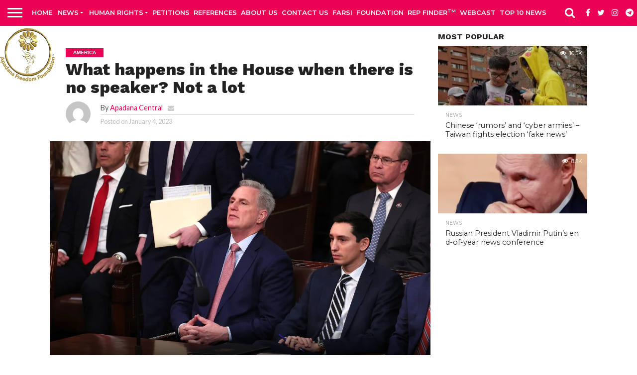

--- FILE ---
content_type: text/html; charset=UTF-8
request_url: https://apadanamedia.org/what-happens-in-the-house-when-there-is-no-speaker-not-a-lot/
body_size: 23211
content:
<!DOCTYPE html>
<html lang="en">
<head>
<meta charset="UTF-8" >
<meta name="viewport" id="viewport" content="width=device-width, initial-scale=1.0, maximum-scale=1.0, minimum-scale=1.0, user-scalable=no" />
<link rel="alternate" type="application/rss+xml" title="RSS 2.0" href="https://apadanamedia.org/feed/" />
<link rel="alternate" type="text/xml" title="RSS .92" href="https://apadanamedia.org/feed/rss/" />
<link rel="alternate" type="application/atom+xml" title="Atom 0.3" href="https://apadanamedia.org/feed/atom/" />
<link rel="pingback" href="https://apadanamedia.org/xmlrpc.php" />
<meta property="og:image" content="https://i0.wp.com/apadanamedia.org/wp-content/uploads/2023/01/230103182737-kevin-mccarthy-010323.jpg?resize=1000%2C600&#038;ssl=1" />
<meta name="twitter:image" content="https://i0.wp.com/apadanamedia.org/wp-content/uploads/2023/01/230103182737-kevin-mccarthy-010323.jpg?resize=1000%2C600&#038;ssl=1" />
<meta property="og:type" content="article" />
<meta property="og:description" content="House Republicans’ failure to elect a speaker on Tuesday after multiple rounds of voting isn’t just denying the GOP a leader – it’s holding up much of the functioning of the chamber. The position is traditionally filled on the first day of a new Congress, followed by the swearing in of new members, but with the floor [&hellip;]" />
<meta name="twitter:card" content="summary">
<meta name="twitter:url" content="https://apadanamedia.org/what-happens-in-the-house-when-there-is-no-speaker-not-a-lot/">
<meta name="twitter:title" content="What happens in the House when there is no speaker? Not a lot">
<meta name="twitter:description" content="House Republicans’ failure to elect a speaker on Tuesday after multiple rounds of voting isn’t just denying the GOP a leader – it’s holding up much of the functioning of the chamber. The position is traditionally filled on the first day of a new Congress, followed by the swearing in of new members, but with the floor [&hellip;]">
<meta name='robots' content='index, follow, max-image-preview:large, max-snippet:-1, max-video-preview:-1' />
<!-- This site is optimized with the Yoast SEO plugin v23.5 - https://yoast.com/wordpress/plugins/seo/ -->
<title>What happens in the House when there is no speaker? Not a lot - APADANA MEDIA</title>
<meta name="description" content="House Republicans’ failure to elect a speaker on Tuesday after multiple rounds of voting isn’t just denying the GOP a leader – it’s holding up much of the functioning of the chamber." />
<link rel="canonical" href="https://apadanamedia.org/what-happens-in-the-house-when-there-is-no-speaker-not-a-lot/" />
<meta property="og:locale" content="en_US" />
<meta property="og:type" content="article" />
<meta property="og:title" content="What happens in the House when there is no speaker? Not a lot - APADANA MEDIA" />
<meta property="og:description" content="House Republicans’ failure to elect a speaker on Tuesday after multiple rounds of voting isn’t just denying the GOP a leader – it’s holding up much of the functioning of the chamber." />
<meta property="og:url" content="https://apadanamedia.org/what-happens-in-the-house-when-there-is-no-speaker-not-a-lot/" />
<meta property="og:site_name" content="APADANA MEDIA" />
<meta property="article:published_time" content="2023-01-04T06:26:29+00:00" />
<meta property="og:image" content="https://i0.wp.com/apadanamedia.org/wp-content/uploads/2023/01/230103182737-kevin-mccarthy-010323.jpg?fit=1280%2C720&ssl=1" />
<meta property="og:image:width" content="1280" />
<meta property="og:image:height" content="720" />
<meta property="og:image:type" content="image/jpeg" />
<meta name="author" content="Apadana Central" />
<meta name="twitter:card" content="summary_large_image" />
<meta name="twitter:label1" content="Written by" />
<meta name="twitter:data1" content="Apadana Central" />
<meta name="twitter:label2" content="Est. reading time" />
<meta name="twitter:data2" content="2 minutes" />
<script type="application/ld+json" class="yoast-schema-graph">{"@context":"https://schema.org","@graph":[{"@type":"WebPage","@id":"https://apadanamedia.org/what-happens-in-the-house-when-there-is-no-speaker-not-a-lot/","url":"https://apadanamedia.org/what-happens-in-the-house-when-there-is-no-speaker-not-a-lot/","name":"What happens in the House when there is no speaker? Not a lot - APADANA MEDIA","isPartOf":{"@id":"https://apadanamedia.org/#website"},"primaryImageOfPage":{"@id":"https://apadanamedia.org/what-happens-in-the-house-when-there-is-no-speaker-not-a-lot/#primaryimage"},"image":{"@id":"https://apadanamedia.org/what-happens-in-the-house-when-there-is-no-speaker-not-a-lot/#primaryimage"},"thumbnailUrl":"https://i0.wp.com/apadanamedia.org/wp-content/uploads/2023/01/230103182737-kevin-mccarthy-010323.jpg?fit=1280%2C720&ssl=1","datePublished":"2023-01-04T06:26:29+00:00","dateModified":"2023-01-04T06:26:29+00:00","author":{"@id":"https://apadanamedia.org/#/schema/person/8226991b9ab16b0f8c335faf906ae583"},"description":"House Republicans’ failure to elect a speaker on Tuesday after multiple rounds of voting isn’t just denying the GOP a leader – it’s holding up much of the functioning of the chamber.","breadcrumb":{"@id":"https://apadanamedia.org/what-happens-in-the-house-when-there-is-no-speaker-not-a-lot/#breadcrumb"},"inLanguage":"en","potentialAction":{"@type":"ListenAction","target":"https://apadanamedia.org/what-happens-in-the-house-when-there-is-no-speaker-not-a-lot/#podcast_player_1283092","object":{"@id":"https://apadanamedia.org/what-happens-in-the-house-when-there-is-no-speaker-not-a-lot/#/schema/podcast"}},"mainEntityOfPage":"https://apadanamedia.org/what-happens-in-the-house-when-there-is-no-speaker-not-a-lot/#/schema/podcast"},{"@type":"ImageObject","inLanguage":"en","@id":"https://apadanamedia.org/what-happens-in-the-house-when-there-is-no-speaker-not-a-lot/#primaryimage","url":"https://i0.wp.com/apadanamedia.org/wp-content/uploads/2023/01/230103182737-kevin-mccarthy-010323.jpg?fit=1280%2C720&ssl=1","contentUrl":"https://i0.wp.com/apadanamedia.org/wp-content/uploads/2023/01/230103182737-kevin-mccarthy-010323.jpg?fit=1280%2C720&ssl=1","width":1280,"height":720,"caption":"WASHINGTON, DC - JANUARY 03: U.S. House Minority Leader Kevin McCarthy (R-CA) (C) takes his seat as he arrives for the start of the 118th Congress in the House Chamber of the U.S. Capitol Building on January 03, 2023 in Washington, DC. Today members of the 118th Congress will be sworn-in and the House of Representatives will elect a new Speaker of the House."},{"@type":"BreadcrumbList","@id":"https://apadanamedia.org/what-happens-in-the-house-when-there-is-no-speaker-not-a-lot/#breadcrumb","itemListElement":[{"@type":"ListItem","position":1,"name":"Home","item":"https://apadanamedia.org/"},{"@type":"ListItem","position":2,"name":"Latest News","item":"https://apadanamedia.org/latest-news/"},{"@type":"ListItem","position":3,"name":"What happens in the House when there is no speaker? Not a lot"}]},{"@type":"WebSite","@id":"https://apadanamedia.org/#website","url":"https://apadanamedia.org/","name":"APADANA MEDIA","description":"MEDIA NEWS","potentialAction":[{"@type":"SearchAction","target":{"@type":"EntryPoint","urlTemplate":"https://apadanamedia.org/?s={search_term_string}"},"query-input":{"@type":"PropertyValueSpecification","valueRequired":true,"valueName":"search_term_string"}}],"inLanguage":"en"},{"@type":"Person","@id":"https://apadanamedia.org/#/schema/person/8226991b9ab16b0f8c335faf906ae583","name":"Apadana Central","image":{"@type":"ImageObject","inLanguage":"en","@id":"https://apadanamedia.org/#/schema/person/image/","url":"https://secure.gravatar.com/avatar/4e706cf4debc9903b8feb1be69342054?s=96&d=mm&r=g","contentUrl":"https://secure.gravatar.com/avatar/4e706cf4debc9903b8feb1be69342054?s=96&d=mm&r=g","caption":"Apadana Central"},"url":"https://apadanamedia.org/author/john/"}]}</script>
<!-- / Yoast SEO plugin. -->
<link rel='dns-prefetch' href='//maps.googleapis.com' />
<link rel='dns-prefetch' href='//stats.wp.com' />
<link rel='dns-prefetch' href='//netdna.bootstrapcdn.com' />
<link rel='dns-prefetch' href='//c0.wp.com' />
<link rel='dns-prefetch' href='//i0.wp.com' />
<link rel="alternate" type="application/rss+xml" title="APADANA MEDIA &raquo; Feed" href="https://apadanamedia.org/feed/" />
<link rel="alternate" type="application/rss+xml" title="APADANA MEDIA &raquo; Comments Feed" href="https://apadanamedia.org/comments/feed/" />
<link rel="alternate" type="application/rss+xml" title="APADANA MEDIA &raquo; What happens in the House when there is no speaker? Not a lot Comments Feed" href="https://apadanamedia.org/what-happens-in-the-house-when-there-is-no-speaker-not-a-lot/feed/" />
<link rel='stylesheet' id='wp-block-library-css' href='https://c0.wp.com/c/6.4.5/wp-includes/css/dist/block-library/style.min.css' type='text/css' media='all' />
<style id='wp-block-library-inline-css' type='text/css'>
.has-text-align-justify{text-align:justify;}
</style>
<!-- <link rel='stylesheet' id='jetpack-videopress-video-block-view-css' href='https://apadanamedia.org/wp-content/plugins/jetpack/jetpack_vendor/automattic/jetpack-videopress/build/block-editor/blocks/video/view.css?minify=false&#038;ver=34ae973733627b74a14e' type='text/css' media='all' /> -->
<link rel="stylesheet" type="text/css" href="//apadanamedia.org/wp-content/cache/wpfc-minified/30vjc6wj/7tqy5.css" media="all"/>
<link rel='stylesheet' id='mediaelement-css' href='https://c0.wp.com/c/6.4.5/wp-includes/js/mediaelement/mediaelementplayer-legacy.min.css' type='text/css' media='all' />
<link rel='stylesheet' id='wp-mediaelement-css' href='https://c0.wp.com/c/6.4.5/wp-includes/js/mediaelement/wp-mediaelement.min.css' type='text/css' media='all' />
<style id='classic-theme-styles-inline-css' type='text/css'>
/*! This file is auto-generated */
.wp-block-button__link{color:#fff;background-color:#32373c;border-radius:9999px;box-shadow:none;text-decoration:none;padding:calc(.667em + 2px) calc(1.333em + 2px);font-size:1.125em}.wp-block-file__button{background:#32373c;color:#fff;text-decoration:none}
</style>
<style id='global-styles-inline-css' type='text/css'>
body{--wp--preset--color--black: #000000;--wp--preset--color--cyan-bluish-gray: #abb8c3;--wp--preset--color--white: #ffffff;--wp--preset--color--pale-pink: #f78da7;--wp--preset--color--vivid-red: #cf2e2e;--wp--preset--color--luminous-vivid-orange: #ff6900;--wp--preset--color--luminous-vivid-amber: #fcb900;--wp--preset--color--light-green-cyan: #7bdcb5;--wp--preset--color--vivid-green-cyan: #00d084;--wp--preset--color--pale-cyan-blue: #8ed1fc;--wp--preset--color--vivid-cyan-blue: #0693e3;--wp--preset--color--vivid-purple: #9b51e0;--wp--preset--gradient--vivid-cyan-blue-to-vivid-purple: linear-gradient(135deg,rgba(6,147,227,1) 0%,rgb(155,81,224) 100%);--wp--preset--gradient--light-green-cyan-to-vivid-green-cyan: linear-gradient(135deg,rgb(122,220,180) 0%,rgb(0,208,130) 100%);--wp--preset--gradient--luminous-vivid-amber-to-luminous-vivid-orange: linear-gradient(135deg,rgba(252,185,0,1) 0%,rgba(255,105,0,1) 100%);--wp--preset--gradient--luminous-vivid-orange-to-vivid-red: linear-gradient(135deg,rgba(255,105,0,1) 0%,rgb(207,46,46) 100%);--wp--preset--gradient--very-light-gray-to-cyan-bluish-gray: linear-gradient(135deg,rgb(238,238,238) 0%,rgb(169,184,195) 100%);--wp--preset--gradient--cool-to-warm-spectrum: linear-gradient(135deg,rgb(74,234,220) 0%,rgb(151,120,209) 20%,rgb(207,42,186) 40%,rgb(238,44,130) 60%,rgb(251,105,98) 80%,rgb(254,248,76) 100%);--wp--preset--gradient--blush-light-purple: linear-gradient(135deg,rgb(255,206,236) 0%,rgb(152,150,240) 100%);--wp--preset--gradient--blush-bordeaux: linear-gradient(135deg,rgb(254,205,165) 0%,rgb(254,45,45) 50%,rgb(107,0,62) 100%);--wp--preset--gradient--luminous-dusk: linear-gradient(135deg,rgb(255,203,112) 0%,rgb(199,81,192) 50%,rgb(65,88,208) 100%);--wp--preset--gradient--pale-ocean: linear-gradient(135deg,rgb(255,245,203) 0%,rgb(182,227,212) 50%,rgb(51,167,181) 100%);--wp--preset--gradient--electric-grass: linear-gradient(135deg,rgb(202,248,128) 0%,rgb(113,206,126) 100%);--wp--preset--gradient--midnight: linear-gradient(135deg,rgb(2,3,129) 0%,rgb(40,116,252) 100%);--wp--preset--font-size--small: 13px;--wp--preset--font-size--medium: 20px;--wp--preset--font-size--large: 36px;--wp--preset--font-size--x-large: 42px;--wp--preset--spacing--20: 0.44rem;--wp--preset--spacing--30: 0.67rem;--wp--preset--spacing--40: 1rem;--wp--preset--spacing--50: 1.5rem;--wp--preset--spacing--60: 2.25rem;--wp--preset--spacing--70: 3.38rem;--wp--preset--spacing--80: 5.06rem;--wp--preset--shadow--natural: 6px 6px 9px rgba(0, 0, 0, 0.2);--wp--preset--shadow--deep: 12px 12px 50px rgba(0, 0, 0, 0.4);--wp--preset--shadow--sharp: 6px 6px 0px rgba(0, 0, 0, 0.2);--wp--preset--shadow--outlined: 6px 6px 0px -3px rgba(255, 255, 255, 1), 6px 6px rgba(0, 0, 0, 1);--wp--preset--shadow--crisp: 6px 6px 0px rgba(0, 0, 0, 1);}:where(.is-layout-flex){gap: 0.5em;}:where(.is-layout-grid){gap: 0.5em;}body .is-layout-flow > .alignleft{float: left;margin-inline-start: 0;margin-inline-end: 2em;}body .is-layout-flow > .alignright{float: right;margin-inline-start: 2em;margin-inline-end: 0;}body .is-layout-flow > .aligncenter{margin-left: auto !important;margin-right: auto !important;}body .is-layout-constrained > .alignleft{float: left;margin-inline-start: 0;margin-inline-end: 2em;}body .is-layout-constrained > .alignright{float: right;margin-inline-start: 2em;margin-inline-end: 0;}body .is-layout-constrained > .aligncenter{margin-left: auto !important;margin-right: auto !important;}body .is-layout-constrained > :where(:not(.alignleft):not(.alignright):not(.alignfull)){max-width: var(--wp--style--global--content-size);margin-left: auto !important;margin-right: auto !important;}body .is-layout-constrained > .alignwide{max-width: var(--wp--style--global--wide-size);}body .is-layout-flex{display: flex;}body .is-layout-flex{flex-wrap: wrap;align-items: center;}body .is-layout-flex > *{margin: 0;}body .is-layout-grid{display: grid;}body .is-layout-grid > *{margin: 0;}:where(.wp-block-columns.is-layout-flex){gap: 2em;}:where(.wp-block-columns.is-layout-grid){gap: 2em;}:where(.wp-block-post-template.is-layout-flex){gap: 1.25em;}:where(.wp-block-post-template.is-layout-grid){gap: 1.25em;}.has-black-color{color: var(--wp--preset--color--black) !important;}.has-cyan-bluish-gray-color{color: var(--wp--preset--color--cyan-bluish-gray) !important;}.has-white-color{color: var(--wp--preset--color--white) !important;}.has-pale-pink-color{color: var(--wp--preset--color--pale-pink) !important;}.has-vivid-red-color{color: var(--wp--preset--color--vivid-red) !important;}.has-luminous-vivid-orange-color{color: var(--wp--preset--color--luminous-vivid-orange) !important;}.has-luminous-vivid-amber-color{color: var(--wp--preset--color--luminous-vivid-amber) !important;}.has-light-green-cyan-color{color: var(--wp--preset--color--light-green-cyan) !important;}.has-vivid-green-cyan-color{color: var(--wp--preset--color--vivid-green-cyan) !important;}.has-pale-cyan-blue-color{color: var(--wp--preset--color--pale-cyan-blue) !important;}.has-vivid-cyan-blue-color{color: var(--wp--preset--color--vivid-cyan-blue) !important;}.has-vivid-purple-color{color: var(--wp--preset--color--vivid-purple) !important;}.has-black-background-color{background-color: var(--wp--preset--color--black) !important;}.has-cyan-bluish-gray-background-color{background-color: var(--wp--preset--color--cyan-bluish-gray) !important;}.has-white-background-color{background-color: var(--wp--preset--color--white) !important;}.has-pale-pink-background-color{background-color: var(--wp--preset--color--pale-pink) !important;}.has-vivid-red-background-color{background-color: var(--wp--preset--color--vivid-red) !important;}.has-luminous-vivid-orange-background-color{background-color: var(--wp--preset--color--luminous-vivid-orange) !important;}.has-luminous-vivid-amber-background-color{background-color: var(--wp--preset--color--luminous-vivid-amber) !important;}.has-light-green-cyan-background-color{background-color: var(--wp--preset--color--light-green-cyan) !important;}.has-vivid-green-cyan-background-color{background-color: var(--wp--preset--color--vivid-green-cyan) !important;}.has-pale-cyan-blue-background-color{background-color: var(--wp--preset--color--pale-cyan-blue) !important;}.has-vivid-cyan-blue-background-color{background-color: var(--wp--preset--color--vivid-cyan-blue) !important;}.has-vivid-purple-background-color{background-color: var(--wp--preset--color--vivid-purple) !important;}.has-black-border-color{border-color: var(--wp--preset--color--black) !important;}.has-cyan-bluish-gray-border-color{border-color: var(--wp--preset--color--cyan-bluish-gray) !important;}.has-white-border-color{border-color: var(--wp--preset--color--white) !important;}.has-pale-pink-border-color{border-color: var(--wp--preset--color--pale-pink) !important;}.has-vivid-red-border-color{border-color: var(--wp--preset--color--vivid-red) !important;}.has-luminous-vivid-orange-border-color{border-color: var(--wp--preset--color--luminous-vivid-orange) !important;}.has-luminous-vivid-amber-border-color{border-color: var(--wp--preset--color--luminous-vivid-amber) !important;}.has-light-green-cyan-border-color{border-color: var(--wp--preset--color--light-green-cyan) !important;}.has-vivid-green-cyan-border-color{border-color: var(--wp--preset--color--vivid-green-cyan) !important;}.has-pale-cyan-blue-border-color{border-color: var(--wp--preset--color--pale-cyan-blue) !important;}.has-vivid-cyan-blue-border-color{border-color: var(--wp--preset--color--vivid-cyan-blue) !important;}.has-vivid-purple-border-color{border-color: var(--wp--preset--color--vivid-purple) !important;}.has-vivid-cyan-blue-to-vivid-purple-gradient-background{background: var(--wp--preset--gradient--vivid-cyan-blue-to-vivid-purple) !important;}.has-light-green-cyan-to-vivid-green-cyan-gradient-background{background: var(--wp--preset--gradient--light-green-cyan-to-vivid-green-cyan) !important;}.has-luminous-vivid-amber-to-luminous-vivid-orange-gradient-background{background: var(--wp--preset--gradient--luminous-vivid-amber-to-luminous-vivid-orange) !important;}.has-luminous-vivid-orange-to-vivid-red-gradient-background{background: var(--wp--preset--gradient--luminous-vivid-orange-to-vivid-red) !important;}.has-very-light-gray-to-cyan-bluish-gray-gradient-background{background: var(--wp--preset--gradient--very-light-gray-to-cyan-bluish-gray) !important;}.has-cool-to-warm-spectrum-gradient-background{background: var(--wp--preset--gradient--cool-to-warm-spectrum) !important;}.has-blush-light-purple-gradient-background{background: var(--wp--preset--gradient--blush-light-purple) !important;}.has-blush-bordeaux-gradient-background{background: var(--wp--preset--gradient--blush-bordeaux) !important;}.has-luminous-dusk-gradient-background{background: var(--wp--preset--gradient--luminous-dusk) !important;}.has-pale-ocean-gradient-background{background: var(--wp--preset--gradient--pale-ocean) !important;}.has-electric-grass-gradient-background{background: var(--wp--preset--gradient--electric-grass) !important;}.has-midnight-gradient-background{background: var(--wp--preset--gradient--midnight) !important;}.has-small-font-size{font-size: var(--wp--preset--font-size--small) !important;}.has-medium-font-size{font-size: var(--wp--preset--font-size--medium) !important;}.has-large-font-size{font-size: var(--wp--preset--font-size--large) !important;}.has-x-large-font-size{font-size: var(--wp--preset--font-size--x-large) !important;}
.wp-block-navigation a:where(:not(.wp-element-button)){color: inherit;}
:where(.wp-block-post-template.is-layout-flex){gap: 1.25em;}:where(.wp-block-post-template.is-layout-grid){gap: 1.25em;}
:where(.wp-block-columns.is-layout-flex){gap: 2em;}:where(.wp-block-columns.is-layout-grid){gap: 2em;}
.wp-block-pullquote{font-size: 1.5em;line-height: 1.6;}
</style>
<!-- <link rel='stylesheet' id='contact-form-7-css' href='https://apadanamedia.org/wp-content/plugins/contact-form-7/includes/css/styles.css?ver=5.9.8' type='text/css' media='all' /> -->
<!-- <link rel='stylesheet' id='mvp-score-style-css' href='https://apadanamedia.org/wp-content/plugins/mvp-scoreboard/css/score-style.css?ver=df9bd4ad266c41a7f6d02823ddc10a4b' type='text/css' media='all' /> -->
<!-- <link rel='stylesheet' id='give-styles-css' href='https://apadanamedia.org/wp-content/plugins/give/assets/dist/css/give.css?ver=3.6.0' type='text/css' media='all' /> -->
<!-- <link rel='stylesheet' id='give-donation-summary-style-frontend-css' href='https://apadanamedia.org/wp-content/plugins/give/assets/dist/css/give-donation-summary.css?ver=3.6.0' type='text/css' media='all' /> -->
<!-- <link rel='stylesheet' id='cmplz-general-css' href='https://apadanamedia.org/wp-content/plugins/complianz-gdpr/assets/css/cookieblocker.min.css?ver=1710395122' type='text/css' media='all' /> -->
<!-- <link rel='stylesheet' id='mvp-reset-css' href='https://apadanamedia.org/wp-content/themes/mytheme/css/reset.css?ver=df9bd4ad266c41a7f6d02823ddc10a4b' type='text/css' media='all' /> -->
<link rel="stylesheet" type="text/css" href="//apadanamedia.org/wp-content/cache/wpfc-minified/d7a3y240/7tqy5.css" media="all"/>
<link rel='stylesheet' id='mvp-fontawesome-css' href='//netdna.bootstrapcdn.com/font-awesome/4.7.0/css/font-awesome.css?ver=df9bd4ad266c41a7f6d02823ddc10a4b' type='text/css' media='all' />
<!-- <link rel='stylesheet' id='mvp-style-css' href='https://apadanamedia.org/wp-content/themes/mytheme/style.css?ver=df9bd4ad266c41a7f6d02823ddc10a4b' type='text/css' media='all' /> -->
<link rel="stylesheet" type="text/css" href="//apadanamedia.org/wp-content/cache/wpfc-minified/f3yn2qtv/7tqy5.css" media="all"/>
<!--[if lt IE 10]>
<link rel='stylesheet' id='mvp-iecss-css' href='https://apadanamedia.org/wp-content/themes/mytheme/css/iecss.css?ver=df9bd4ad266c41a7f6d02823ddc10a4b' type='text/css' media='all' />
<![endif]-->
<!-- <link rel='stylesheet' id='mvp-media-queries-css' href='https://apadanamedia.org/wp-content/themes/mytheme/css/media-queries.css?ver=df9bd4ad266c41a7f6d02823ddc10a4b' type='text/css' media='all' /> -->
<link rel="stylesheet" type="text/css" href="//apadanamedia.org/wp-content/cache/wpfc-minified/5i5mr1d/7tqy5.css" media="all"/>
<style id='akismet-widget-style-inline-css' type='text/css'>
.a-stats {
--akismet-color-mid-green: #357b49;
--akismet-color-white: #fff;
--akismet-color-light-grey: #f6f7f7;
max-width: 350px;
width: auto;
}
.a-stats * {
all: unset;
box-sizing: border-box;
}
.a-stats strong {
font-weight: 600;
}
.a-stats a.a-stats__link,
.a-stats a.a-stats__link:visited,
.a-stats a.a-stats__link:active {
background: var(--akismet-color-mid-green);
border: none;
box-shadow: none;
border-radius: 8px;
color: var(--akismet-color-white);
cursor: pointer;
display: block;
font-family: -apple-system, BlinkMacSystemFont, 'Segoe UI', 'Roboto', 'Oxygen-Sans', 'Ubuntu', 'Cantarell', 'Helvetica Neue', sans-serif;
font-weight: 500;
padding: 12px;
text-align: center;
text-decoration: none;
transition: all 0.2s ease;
}
/* Extra specificity to deal with TwentyTwentyOne focus style */
.widget .a-stats a.a-stats__link:focus {
background: var(--akismet-color-mid-green);
color: var(--akismet-color-white);
text-decoration: none;
}
.a-stats a.a-stats__link:hover {
filter: brightness(110%);
box-shadow: 0 4px 12px rgba(0, 0, 0, 0.06), 0 0 2px rgba(0, 0, 0, 0.16);
}
.a-stats .count {
color: var(--akismet-color-white);
display: block;
font-size: 1.5em;
line-height: 1.4;
padding: 0 13px;
white-space: nowrap;
}
</style>
<!-- <link rel='stylesheet' id='__EPYT__style-css' href='https://apadanamedia.org/wp-content/plugins/youtube-embed-plus/styles/ytprefs.min.css?ver=14.2.1' type='text/css' media='all' /> -->
<link rel="stylesheet" type="text/css" href="//apadanamedia.org/wp-content/cache/wpfc-minified/2ooe2s6t/7tqy5.css" media="all"/>
<style id='__EPYT__style-inline-css' type='text/css'>
.epyt-gallery-thumb {
width: 33.333%;
}
@media (min-width:0px) and (max-width: 767px) {
.epyt-gallery-rowbreak {
display: none;
}
.epyt-gallery-allthumbs[class*="epyt-cols"] .epyt-gallery-thumb {
width: 100% !important;
}
}
</style>
<link rel='stylesheet' id='jetpack_css-css' href='https://c0.wp.com/p/jetpack/12.5.1/css/jetpack.css' type='text/css' media='all' />
<script src='//apadanamedia.org/wp-content/cache/wpfc-minified/m0tcejwy/7tqy5.js' type="text/javascript"></script>
<!-- <script type="text/javascript" async src="https://apadanamedia.org/wp-content/plugins/burst-statistics/helpers/timeme/timeme.min.js?ver=1.5.7" id="burst-timeme-js"></script> -->
<script type="text/javascript" id="burst-js-extra">
/* <![CDATA[ */
var burst = {"page_id":"1283092","cookie_retention_days":"30","beacon_url":"https:\/\/apadanamedia.org\/wp-content\/plugins\/burst-statistics\/endpoint.php","options":{"beacon_enabled":1,"enable_cookieless_tracking":0,"enable_turbo_mode":0,"do_not_track":0},"goals":[],"goals_script_url":"https:\/\/apadanamedia.org\/wp-content\/plugins\/burst-statistics\/\/assets\/js\/build\/burst-goals.js?v=1.5.7"};
/* ]]> */
</script>
<script src='//apadanamedia.org/wp-content/cache/wpfc-minified/lohj8q2s/7tqy5.js' type="text/javascript"></script>
<!-- <script type="text/javascript" async src="https://apadanamedia.org/wp-content/plugins/burst-statistics/assets/js/build/burst.min.js?ver=1.5.7" id="burst-js"></script> -->
<!-- <script type="text/javascript" src="https://apadanamedia.org/wp-content/plugins/google-analytics-for-wordpress/assets/js/frontend-gtag.min.js?ver=9.5.1" id="monsterinsights-frontend-script-js" async="async" data-wp-strategy="async"></script> -->
<script data-cfasync="false" data-wpfc-render="false" type="text/javascript" id='monsterinsights-frontend-script-js-extra'>/* <![CDATA[ */
var monsterinsights_frontend = {"js_events_tracking":"true","download_extensions":"doc,pdf,ppt,zip,xls,docx,pptx,xlsx","inbound_paths":"[{\"path\":\"\\\/go\\\/\",\"label\":\"affiliate\"},{\"path\":\"\\\/recommend\\\/\",\"label\":\"affiliate\"}]","home_url":"https:\/\/apadanamedia.org","hash_tracking":"false","v4_id":"G-Q9G7KKMZHZ"};/* ]]> */
</script>
<script type="text/javascript" src="https://c0.wp.com/c/6.4.5/wp-includes/js/jquery/jquery.min.js" id="jquery-core-js"></script>
<script type="text/javascript" src="https://c0.wp.com/c/6.4.5/wp-includes/js/jquery/jquery-migrate.min.js" id="jquery-migrate-js"></script>
<script type="text/javascript" src="https://c0.wp.com/c/6.4.5/wp-includes/js/dist/vendor/wp-polyfill-inert.min.js" id="wp-polyfill-inert-js"></script>
<script type="text/javascript" src="https://c0.wp.com/c/6.4.5/wp-includes/js/dist/vendor/regenerator-runtime.min.js" id="regenerator-runtime-js"></script>
<script type="text/javascript" src="https://c0.wp.com/c/6.4.5/wp-includes/js/dist/vendor/wp-polyfill.min.js" id="wp-polyfill-js"></script>
<script type="text/javascript" src="https://c0.wp.com/c/6.4.5/wp-includes/js/dist/hooks.min.js" id="wp-hooks-js"></script>
<script type="text/javascript" src="https://c0.wp.com/c/6.4.5/wp-includes/js/dist/i18n.min.js" id="wp-i18n-js"></script>
<script type="text/javascript" id="wp-i18n-js-after">
/* <![CDATA[ */
wp.i18n.setLocaleData( { 'text direction\u0004ltr': [ 'ltr' ] } );
/* ]]> */
</script>
<script type="text/javascript" id="give-js-extra">
/* <![CDATA[ */
var give_global_vars = {"ajaxurl":"https:\/\/apadanamedia.org\/wp-admin\/admin-ajax.php","checkout_nonce":"96f7a170c9","currency":"USD","currency_sign":"$","currency_pos":"before","thousands_separator":",","decimal_separator":".","no_gateway":"Please select a payment method.","bad_minimum":"The minimum custom donation amount for this form is","bad_maximum":"The maximum custom donation amount for this form is","general_loading":"Loading...","purchase_loading":"Please Wait...","textForOverlayScreen":"<h3>Processing...<\/h3><p>This will only take a second!<\/p>","number_decimals":"2","is_test_mode":"1","give_version":"3.6.0","magnific_options":{"main_class":"give-modal","close_on_bg_click":false},"form_translation":{"payment-mode":"Please select payment mode.","give_first":"Please enter your first name.","give_last":"Please enter your last name.","give_email":"Please enter a valid email address.","give_user_login":"Invalid email address or username.","give_user_pass":"Enter a password.","give_user_pass_confirm":"Enter the password confirmation.","give_agree_to_terms":"You must agree to the terms and conditions."},"confirm_email_sent_message":"Please check your email and click on the link to access your complete donation history.","ajax_vars":{"ajaxurl":"https:\/\/apadanamedia.org\/wp-admin\/admin-ajax.php","ajaxNonce":"76551c3b91","loading":"Loading","select_option":"Please select an option","default_gateway":"paypal","permalinks":"1","number_decimals":2},"cookie_hash":"72c72b4b9c23c7606ceab6cbd297dd20","session_nonce_cookie_name":"wp-give_session_reset_nonce_72c72b4b9c23c7606ceab6cbd297dd20","session_cookie_name":"wp-give_session_72c72b4b9c23c7606ceab6cbd297dd20","delete_session_nonce_cookie":"0"};
var giveApiSettings = {"root":"https:\/\/apadanamedia.org\/wp-json\/give-api\/v2\/","rest_base":"give-api\/v2"};
/* ]]> */
</script>
<script src='//apadanamedia.org/wp-content/cache/wpfc-minified/d1ymnxs/7tqy5.js' type="text/javascript"></script>
<!-- <script type="text/javascript" src="https://apadanamedia.org/wp-content/plugins/give/assets/dist/js/give.js?ver=45021738ab584c0b" id="give-js"></script> -->
<script type="text/javascript" id="__ytprefs__-js-extra">
/* <![CDATA[ */
var _EPYT_ = {"ajaxurl":"https:\/\/apadanamedia.org\/wp-admin\/admin-ajax.php","security":"acdfafdb7d","gallery_scrolloffset":"20","eppathtoscripts":"https:\/\/apadanamedia.org\/wp-content\/plugins\/youtube-embed-plus\/scripts\/","eppath":"https:\/\/apadanamedia.org\/wp-content\/plugins\/youtube-embed-plus\/","epresponsiveselector":"[\"iframe.__youtube_prefs__\",\"iframe[src*='youtube.com']\",\"iframe[src*='youtube-nocookie.com']\",\"iframe[data-ep-src*='youtube.com']\",\"iframe[data-ep-src*='youtube-nocookie.com']\",\"iframe[data-ep-gallerysrc*='youtube.com']\"]","epdovol":"1","version":"14.2.1","evselector":"iframe.__youtube_prefs__[src], iframe[src*=\"youtube.com\/embed\/\"], iframe[src*=\"youtube-nocookie.com\/embed\/\"]","ajax_compat":"","maxres_facade":"eager","ytapi_load":"light","pause_others":"","stopMobileBuffer":"1","facade_mode":"","not_live_on_channel":"","vi_active":"","vi_js_posttypes":[]};
/* ]]> */
</script>
<script src='//apadanamedia.org/wp-content/cache/wpfc-minified/kq7lwp2x/7tqy5.js' type="text/javascript"></script>
<!-- <script type="text/javascript" src="https://apadanamedia.org/wp-content/plugins/youtube-embed-plus/scripts/ytprefs.min.js?ver=14.2.1" id="__ytprefs__-js"></script> -->
<link rel="https://api.w.org/" href="https://apadanamedia.org/wp-json/" /><link rel="alternate" type="application/json" href="https://apadanamedia.org/wp-json/wp/v2/posts/1283092" /><link rel="EditURI" type="application/rsd+xml" title="RSD" href="https://apadanamedia.org/xmlrpc.php?rsd" />
<link rel="alternate" type="application/json+oembed" href="https://apadanamedia.org/wp-json/oembed/1.0/embed?url=https%3A%2F%2Fapadanamedia.org%2Fwhat-happens-in-the-house-when-there-is-no-speaker-not-a-lot%2F" />
<link rel="alternate" type="text/xml+oembed" href="https://apadanamedia.org/wp-json/oembed/1.0/embed?url=https%3A%2F%2Fapadanamedia.org%2Fwhat-happens-in-the-house-when-there-is-no-speaker-not-a-lot%2F&#038;format=xml" />
<link href='https://fonts.googleapis.com/css?family=Yanone+Kaffeesatz' rel='stylesheet' type='text/css' />
<!-- <link href='https://apadanamedia.org/wp-content/plugins/congresslookup/style.css' rel='stylesheet' type='text/css' /> -->
<!-- <link href='https://apadanamedia.org/wp-content/plugins/congresslookup/light.css' rel='stylesheet' type='text/css' /> -->
<link rel="stylesheet" type="text/css" href="//apadanamedia.org/wp-content/cache/wpfc-minified/6m6pqua7/7tqy5.css" media="all"/> 		<script type="text/javascript">
var ajaxurl = "https:\/\/apadanamedia.org\/wp-admin\/admin-ajax.php";      
var security = "71c5738e5b";
</script>
<link rel="alternate" type="application/rss+xml" title="Podcast RSS feed" href="https://apadanamedia.org/feed/podcast" />
<script>document.createElement( "picture" );if(!window.HTMLPictureElement && document.addEventListener) {window.addEventListener("DOMContentLoaded", function() {var s = document.createElement("script");s.src = "https://apadanamedia.org/wp-content/plugins/webp-express/js/picturefill.min.js";document.body.appendChild(s);});}</script><meta name="generator" content="Give v3.6.0" />
<style>img#wpstats{display:none}</style>
<style type='text/css'>
@import url(//fonts.googleapis.com/css?family=Oswald:400,700|Lato:400,700|Work+Sans:900|Montserrat:400,700|Open+Sans:800|Playfair+Display:400,700,900|Quicksand|Raleway:200,400,700|Roboto+Slab:400,700|Work+Sans:100,200,300,400,500,600,700,800,900|Montserrat:100,200,300,400,500,600,700,800,900|Work+Sans:100,200,300,400,400italic,500,600,700,700italic,800,900|Lato:100,200,300,400,400italic,500,600,700,700italic,800,900|Montserrat:100,200,300,400,500,600,700,800,900&subset=latin,latin-ext,cyrillic,cyrillic-ext,greek-ext,greek,vietnamese);
#wallpaper {
background: url() no-repeat 50% 0;
}
body,
.blog-widget-text p,
.feat-widget-text p,
.post-info-right,
span.post-excerpt,
span.feat-caption,
span.soc-count-text,
#content-main p,
#commentspopup .comments-pop,
.archive-list-text p,
.author-box-bot p,
#post-404 p,
.foot-widget,
#home-feat-text p,
.feat-top2-left-text p,
.feat-wide1-text p,
.feat-wide4-text p,
#content-main table,
.foot-copy p,
.video-main-text p {
font-family: 'Lato', sans-serif;
}
a,
a:visited,
.post-info-name a {
color: #eb0254;
}
a:hover {
color: #999999;
}
.fly-but-wrap,
span.feat-cat,
span.post-head-cat,
.prev-next-text a,
.prev-next-text a:visited,
.prev-next-text a:hover {
background: #eb0254;
}
.fly-but-wrap {
background: #eb0254;
}
.fly-but-wrap span {
background: #ffffff;
}
.woocommerce .star-rating span:before {
color: #eb0254;
}
.woocommerce .widget_price_filter .ui-slider .ui-slider-range,
.woocommerce .widget_price_filter .ui-slider .ui-slider-handle {
background-color: #eb0254;
}
.woocommerce span.onsale,
.woocommerce #respond input#submit.alt,
.woocommerce a.button.alt,
.woocommerce button.button.alt,
.woocommerce input.button.alt,
.woocommerce #respond input#submit.alt:hover,
.woocommerce a.button.alt:hover,
.woocommerce button.button.alt:hover,
.woocommerce input.button.alt:hover {
background-color: #eb0254;
}
span.post-header {
border-top: 4px solid #eb0254;
}
#main-nav-wrap,
nav.main-menu-wrap,
.nav-logo,
.nav-right-wrap,
.nav-menu-out,
.nav-logo-out,
#head-main-top {
-webkit-backface-visibility: hidden;
background: #eb0254;
}
nav.main-menu-wrap ul li a,
.nav-menu-out:hover ul li:hover a,
.nav-menu-out:hover span.nav-search-but:hover i,
.nav-menu-out:hover span.nav-soc-but:hover i,
span.nav-search-but i,
span.nav-soc-but i {
color: #ffffff;
}
.nav-menu-out:hover li.menu-item-has-children:hover a:after,
nav.main-menu-wrap ul li.menu-item-has-children a:after {
border-color: #ffffff transparent transparent transparent;
}
.nav-menu-out:hover ul li a,
.nav-menu-out:hover span.nav-search-but i,
.nav-menu-out:hover span.nav-soc-but i {
color: #fdacc8;
}
.nav-menu-out:hover li.menu-item-has-children a:after {
border-color: #fdacc8 transparent transparent transparent;
}
.nav-menu-out:hover ul li ul.mega-list li a,
.side-list-text p,
.row-widget-text p,
.blog-widget-text h2,
.feat-widget-text h2,
.archive-list-text h2,
h2.author-list-head a,
.mvp-related-text a {
color: #222222;
}
ul.mega-list li:hover a,
ul.side-list li:hover .side-list-text p,
ul.row-widget-list li:hover .row-widget-text p,
ul.blog-widget-list li:hover .blog-widget-text h2,
.feat-widget-wrap:hover .feat-widget-text h2,
ul.archive-list li:hover .archive-list-text h2,
ul.archive-col-list li:hover .archive-list-text h2,
h2.author-list-head a:hover,
.mvp-related-posts ul li:hover .mvp-related-text a {
color: #999999 !important;
}
span.more-posts-text,
a.inf-more-but,
#comments-button a,
#comments-button span.comment-but-text {
border: 1px solid #eb0254;
}
span.more-posts-text,
a.inf-more-but,
#comments-button a,
#comments-button span.comment-but-text {
color: #eb0254 !important;
}
#comments-button a:hover,
#comments-button span.comment-but-text:hover,
a.inf-more-but:hover,
span.more-posts-text:hover {
background: #eb0254;
}
nav.main-menu-wrap ul li a,
ul.col-tabs li a,
nav.fly-nav-menu ul li a,
.foot-menu .menu li a {
font-family: 'Montserrat', sans-serif;
}
.feat-top2-right-text h2,
.side-list-text p,
.side-full-text p,
.row-widget-text p,
.feat-widget-text h2,
.blog-widget-text h2,
.prev-next-text a,
.prev-next-text a:visited,
.prev-next-text a:hover,
span.post-header,
.archive-list-text h2,
#woo-content h1.page-title,
.woocommerce div.product .product_title,
.woocommerce ul.products li.product h3,
.video-main-text h2,
.mvp-related-text a {
font-family: 'Montserrat', sans-serif;
}
.feat-wide-sub-text h2,
#home-feat-text h2,
.feat-top2-left-text h2,
.feat-wide1-text h2,
.feat-wide4-text h2,
.feat-wide5-text h2,
h1.post-title,
#content-main h1.post-title,
#post-404 h1,
h1.post-title-wide,
#content-main blockquote p,
#commentspopup #content-main h1 {
font-family: 'Work Sans', sans-serif;
}
h3.home-feat-title,
h3.side-list-title,
#infscr-loading,
.score-nav-menu select,
h1.cat-head,
h1.arch-head,
h2.author-list-head,
h3.foot-head,
.woocommerce ul.product_list_widget span.product-title,
.woocommerce ul.product_list_widget li a,
.woocommerce #reviews #comments ol.commentlist li .comment-text p.meta,
.woocommerce .related h2,
.woocommerce div.product .woocommerce-tabs .panel h2,
.woocommerce div.product .product_title,
#content-main h1,
#content-main h2,
#content-main h3,
#content-main h4,
#content-main h5,
#content-main h6 {
font-family: 'Work Sans', sans-serif;
}
</style>
<style type="text/css">
.post-cont-out,
.post-cont-in {
margin-right: 0;
}
.nav-links {
display: none;
}
</style>
<script
type="text/javascript">var ajaxurl = 'https://apadanamedia.org/wp-admin/admin-ajax.php';</script>
<style type="text/css">
/* If html does not have either class, do not show lazy loaded images. */
html:not( .jetpack-lazy-images-js-enabled ):not( .js ) .jetpack-lazy-image {
display: none;
}
</style>
<script>
document.documentElement.classList.add(
'jetpack-lazy-images-js-enabled'
);
</script>
<style type="text/css" id="wp-custom-css">
.nav-menu-out{
max-width: 1600px;
margin: 0 auto;
float: none;
}
nav.main-menu-wrap ul li a {
padding: 18.5px 4px; 
}
nav.main-menu-wrap ul li.menu-item-has-children a {
padding: 18.5px 14px 18.5px 7px;
}
.page-id-2880 #body-main-cont form input[type="submit"]{
background-color: #038c03;
}
body .home-mid-col{
width: 32%;
padding-right: 1%;
}
.img_wth_cross{
position: relative;
float: left;	
}
.img_wth_cross:after {
position: absolute;
top: 0;
bottom: 0;
left: 0;
right: 0;
content: '\d7';
font-size: 150px;
color: #ff0000;
text-align: center;
display: grid;
align-items: center;
}
.img_wth_cross:after {
}
a{
word-break: break-all;
}
.nav-logo img {
animation: rotateY 4s ease-out infinite;
backface-visibility: hidden;
}
@keyframes rotateY {
0%{
transform: rotateY(0deg);
}
50% {
transform: rotateY(90deg);
visibility: visible;
}
}		</style>
<style id="wpforms-css-vars-root">
:root {
--wpforms-field-border-radius: 3px;
--wpforms-field-background-color: #ffffff;
--wpforms-field-border-color: rgba( 0, 0, 0, 0.25 );
--wpforms-field-text-color: rgba( 0, 0, 0, 0.7 );
--wpforms-label-color: rgba( 0, 0, 0, 0.85 );
--wpforms-label-sublabel-color: rgba( 0, 0, 0, 0.55 );
--wpforms-label-error-color: #d63637;
--wpforms-button-border-radius: 3px;
--wpforms-button-background-color: #066aab;
--wpforms-button-text-color: #ffffff;
--wpforms-page-break-color: #066aab;
--wpforms-field-size-input-height: 43px;
--wpforms-field-size-input-spacing: 15px;
--wpforms-field-size-font-size: 16px;
--wpforms-field-size-line-height: 19px;
--wpforms-field-size-padding-h: 14px;
--wpforms-field-size-checkbox-size: 16px;
--wpforms-field-size-sublabel-spacing: 5px;
--wpforms-field-size-icon-size: 1;
--wpforms-label-size-font-size: 16px;
--wpforms-label-size-line-height: 19px;
--wpforms-label-size-sublabel-font-size: 14px;
--wpforms-label-size-sublabel-line-height: 17px;
--wpforms-button-size-font-size: 17px;
--wpforms-button-size-height: 41px;
--wpforms-button-size-padding-h: 15px;
--wpforms-button-size-margin-top: 10px;
}
</style>
<!-- <link rel="stylesheet" href="https://apadanamedia.org/wp-content/themes/mytheme/css/resp.css" type="text/css" /> -->
<link rel="stylesheet" type="text/css" href="//apadanamedia.org/wp-content/cache/wpfc-minified/1cweobn/7tqy5.css" media="all"/>
<!-- Google tag (gtag.js) --> <script async src="https://www.googletagmanager.com/gtag/js?id=G-Q9G7KKMZHZ"></script> <script> window.dataLayer = window.dataLayer || []; function gtag(){dataLayer.push(arguments);} gtag('js', new Date()); gtag('config', 'G-Q9G7KKMZHZ'); </script>  
</head>
<style>
.body-main-out{float: none;margin-left: 0px;}
.home-wrap-in1{margin-right: 0px;}
.home-wrap-out1,.home-wrap-out2{float: none; margin-right: 0px; margin-left:0px;    overflow: hidden;}
#tab-col3{    width: 23%; float: right;}
.home-wrap-in1{width: 75%;
float: left;}
.home-wrap-in2{margin-left:0px;}
.home-mid-col {
float: left;
margin-right: 0px;
width: 33%;
padding-right: 15px;
}
.home-wrap-in2 {
margin-left: 0px;
width: 67%;
float: right;
}
.post-template-default.single.single-post article #content-area #content-main img.attachment-thumbnail{
display: none;
}
.cust_menu{
float: left;
font-size: 13px;
font-weight: 600;
line-height: 100%;
opacity: 1;
padding: 18.5px 7px;
position: relative;
text-transform: uppercase;
color: #fff !important;
}
sub, sup {
/* Specified in % so that the sup/sup is the
right size relative to the surrounding text */
font-size: 75%;
/* Zero out the line-height so that it doesn't
interfere with the positioning that follows */
line-height: 0;
/* Where the magic happens: makes all browsers position
the sup/sup properly, relative to the surrounding text */
position: relative;
/* Note that if you're using Eric Meyer's reset.css, this
is already set and you can remove this rule */
vertical-align: baseline;
}
sup {
/* Move the superscripted text up */
top: -0.5em;
}
sub {
/* Move the subscripted text down, but only
half as far down as the superscript moved up */
bottom: -0.25em;
}
.menu-main-menu-container {
float: left;
}
</style>
<body data-rsssl=1 class="post-template-default single single-post postid-1283092 single-format-standard give-test-mode give-page">
<!-- Mobile code start  -->
<!-- Mobile code End  -->
<div id="site" class="left relative">
<div id="site-wrap" class="left relative">
<div id="fly-wrap">
<div class="fly-wrap-out">
<div class="fly-side-wrap">
<ul class="fly-bottom-soc left relative">
<li class="fb-soc">
<a href="https://www.facebook.com/apadanamedia" target="_blank">
<i class="fa fa-facebook-square fa-2"></i>
</a>
</li>
<li class="twit-soc">
<a href="https://twitter.com/apadanamedia" target="_blank">
<i class="fa fa-twitter fa-2"></i>
</a>
</li>
<li class="inst-soc">
<a href="https://www.instagram.com/apadanamedia/" target="_blank">
<i class="fa fa-instagram fa-2"></i>
</a>
</li>
<li class="yt-soc">
<a href="https://www.youtube.com/channel/UChpXdCWX17z4Gy5fpburMvg?view_as=subscriber" target="_blank">
<i class="fa fa-youtube-play fa-2"></i>
</a>
</li>
<li class="rss-soc">
<a href="https://apadanamedia.org/feed/rss/" target="_blank">
<i class="fa fa-rss fa-2"></i>
</a>
</li>
</ul>
</div><!--fly-side-wrap-->
<div class="fly-wrap-in">
<div id="fly-menu-wrap">
<nav class="fly-nav-menu left relative">
<div class="menu-main-menu-container"><ul id="menu-main-menu" class="menu"><li id="menu-item-165" class="menu-item menu-item-type-custom menu-item-object-custom menu-item-home menu-item-165"><a href="https://apadanamedia.org">Home</a></li>
<li id="menu-item-1924" class="menu-item menu-item-type-taxonomy menu-item-object-category current-post-ancestor menu-item-has-children menu-item-1924"><a href="https://apadanamedia.org/category/news/">News</a>
<ul class="sub-menu">
<li id="menu-item-1952" class="menu-item menu-item-type-taxonomy menu-item-object-category menu-item-1952"><a href="https://apadanamedia.org/category/news/iran/">Iran</a></li>
<li id="menu-item-1954" class="menu-item menu-item-type-taxonomy menu-item-object-category menu-item-1954"><a href="https://apadanamedia.org/category/news/world/">World</a></li>
<li id="menu-item-1953" class="menu-item menu-item-type-taxonomy menu-item-object-category menu-item-1953"><a href="https://apadanamedia.org/category/news/middle-east/">Middle East</a></li>
<li id="menu-item-1950" class="menu-item menu-item-type-taxonomy menu-item-object-category menu-item-1950"><a href="https://apadanamedia.org/category/news/asia/">Asia</a></li>
<li id="menu-item-1948" class="menu-item menu-item-type-taxonomy menu-item-object-category menu-item-1948"><a href="https://apadanamedia.org/category/news/africa/">Africa</a></li>
<li id="menu-item-1949" class="menu-item menu-item-type-taxonomy menu-item-object-category current-post-ancestor current-menu-parent current-post-parent menu-item-1949"><a href="https://apadanamedia.org/category/news/america/">America</a></li>
<li id="menu-item-1951" class="menu-item menu-item-type-taxonomy menu-item-object-category menu-item-1951"><a href="https://apadanamedia.org/category/news/europe/">Europe</a></li>
</ul>
</li>
<li id="menu-item-1923" class="menu-item menu-item-type-taxonomy menu-item-object-category menu-item-has-children menu-item-1923"><a href="https://apadanamedia.org/category/human-rights/">Human Rights</a>
<ul class="sub-menu">
<li id="menu-item-1946" class="menu-item menu-item-type-taxonomy menu-item-object-category menu-item-1946"><a href="https://apadanamedia.org/category/human-rights/womens-rights/">Women&#8217;s Rights</a></li>
<li id="menu-item-1941" class="menu-item menu-item-type-taxonomy menu-item-object-category menu-item-1941"><a href="https://apadanamedia.org/category/human-rights/children-rights/">Children Rights</a></li>
<li id="menu-item-1945" class="menu-item menu-item-type-taxonomy menu-item-object-category menu-item-1945"><a href="https://apadanamedia.org/category/human-rights/lgbtq/">LGBTQ</a></li>
<li id="menu-item-1943" class="menu-item menu-item-type-taxonomy menu-item-object-category menu-item-1943"><a href="https://apadanamedia.org/category/human-rights/ethnic-and-religious-minorities/">Ethnic and Religious Minorities</a></li>
<li id="menu-item-1947" class="menu-item menu-item-type-taxonomy menu-item-object-category menu-item-1947"><a href="https://apadanamedia.org/category/human-rights/workers-rights/">Workers&#8217; Rights</a></li>
<li id="menu-item-1940" class="menu-item menu-item-type-taxonomy menu-item-object-category menu-item-1940"><a href="https://apadanamedia.org/category/human-rights/animal-rights/">Animal Rights</a></li>
<li id="menu-item-1942" class="menu-item menu-item-type-taxonomy menu-item-object-category menu-item-1942"><a href="https://apadanamedia.org/category/human-rights/culture/">Culture</a></li>
<li id="menu-item-1944" class="menu-item menu-item-type-taxonomy menu-item-object-category menu-item-1944"><a href="https://apadanamedia.org/category/human-rights/healthcare/">Healthcare</a></li>
</ul>
</li>
<li id="menu-item-1925" class="menu-item menu-item-type-taxonomy menu-item-object-category menu-item-1925"><a href="https://apadanamedia.org/category/petitions/">Petitions</a></li>
<li id="menu-item-2023" class="menu-item menu-item-type-post_type menu-item-object-page menu-item-2023"><a href="https://apadanamedia.org/references/">References</a></li>
<li id="menu-item-1930" class="menu-item menu-item-type-post_type menu-item-object-page menu-item-1930"><a href="https://apadanamedia.org/about-us/">About Us</a></li>
<li id="menu-item-1929" class="menu-item menu-item-type-post_type menu-item-object-page menu-item-1929"><a href="https://apadanamedia.org/contact-us/">Contact us</a></li>
<li id="menu-item-2268" class="menu-item menu-item-type-custom menu-item-object-custom menu-item-2268"><a href="https://apadanamedia.org/fr">Farsi</a></li>
<li id="menu-item-2692" class="menu-item menu-item-type-custom menu-item-object-custom menu-item-2692"><a href="http://apadanafreedomfoundation.org/">Foundation</a></li>
<li id="menu-item-3056" class="menu-item menu-item-type-post_type menu-item-object-page menu-item-3056"><a href="https://apadanamedia.org/rep-finder-tm/">Rep Finder<sup>TM</sup></a></li>
<li id="menu-item-48503" class="menu-item menu-item-type-post_type menu-item-object-page menu-item-48503"><a href="https://apadanamedia.org/video-channel/">Webcast</a></li>
<li id="menu-item-1201209" class="menu-item menu-item-type-taxonomy menu-item-object-category menu-item-1201209"><a href="https://apadanamedia.org/category/top-10-news/">Top 10 news</a></li>
</ul></div>				</nav>
</div><!--fly-menu-wrap-->
</div><!--fly-wrap-in-->
</div><!--fly-wrap-out-->
</div><!--fly-wrap-->
<div id="head-main-wrap" class="left relative">
<div id="head-main-top" class="left relative">
</div><!--head-main-top-->
<div id="main-nav-wrap">
<div class="nav-out">
<div class="nav-in">
<div id="main-nav-cont" class="left" itemscope itemtype="http://schema.org/Organization">
<div class="nav-logo-out">
<div class="nav-left-wrap left relative">
<div class="nav-logo left">
<a itemprop="url" href="https://apadanamedia.org/"><picture><source srcset="https://apadanamedia.org/wp-content/webp-express/webp-images/uploads/2023/09/apadana_logo_new.png.webp" type="image/webp"><img itemprop="logo" src="https://apadanamedia.org/wp-content/uploads/2023/09/apadana_logo_new.png" alt="APADANA MEDIA" data-rjs="2" class="webpexpress-processed"></picture></a>
<h2 class="mvp-logo-title">APADANA MEDIA</h2>
</div><!--nav-logo-->
</div><!--nav-left-wrap-->
<div class="nav-logo-in">
<div class="nav-menu-out">
<div class="fly-but-wrap left relative">
<span></span>
<span></span>
<span></span>
<span></span>
</div><!--fly-but-wrap-->
<div class="nav-menu-in">
<nav class="main-menu-wrap left">
<div class="menu-main-menu-container"><ul id="menu-main-menu-1" class="menu"><li class="menu-item menu-item-type-custom menu-item-object-custom menu-item-home menu-item-165"><a href="https://apadanamedia.org">Home</a></li>
<li class="menu-item menu-item-type-taxonomy menu-item-object-category current-post-ancestor menu-item-has-children menu-item-1924"><a href="https://apadanamedia.org/category/news/">News</a>
<ul class="sub-menu">
<li class="menu-item menu-item-type-taxonomy menu-item-object-category menu-item-1952"><a href="https://apadanamedia.org/category/news/iran/">Iran</a></li>
<li class="menu-item menu-item-type-taxonomy menu-item-object-category menu-item-1954"><a href="https://apadanamedia.org/category/news/world/">World</a></li>
<li class="menu-item menu-item-type-taxonomy menu-item-object-category menu-item-1953"><a href="https://apadanamedia.org/category/news/middle-east/">Middle East</a></li>
<li class="menu-item menu-item-type-taxonomy menu-item-object-category menu-item-1950"><a href="https://apadanamedia.org/category/news/asia/">Asia</a></li>
<li class="menu-item menu-item-type-taxonomy menu-item-object-category menu-item-1948"><a href="https://apadanamedia.org/category/news/africa/">Africa</a></li>
<li class="menu-item menu-item-type-taxonomy menu-item-object-category current-post-ancestor current-menu-parent current-post-parent menu-item-1949"><a href="https://apadanamedia.org/category/news/america/">America</a></li>
<li class="menu-item menu-item-type-taxonomy menu-item-object-category menu-item-1951"><a href="https://apadanamedia.org/category/news/europe/">Europe</a></li>
</ul>
</li>
<li class="menu-item menu-item-type-taxonomy menu-item-object-category menu-item-has-children menu-item-1923"><a href="https://apadanamedia.org/category/human-rights/">Human Rights</a>
<ul class="sub-menu">
<li class="menu-item menu-item-type-taxonomy menu-item-object-category menu-item-1946"><a href="https://apadanamedia.org/category/human-rights/womens-rights/">Women&#8217;s Rights</a></li>
<li class="menu-item menu-item-type-taxonomy menu-item-object-category menu-item-1941"><a href="https://apadanamedia.org/category/human-rights/children-rights/">Children Rights</a></li>
<li class="menu-item menu-item-type-taxonomy menu-item-object-category menu-item-1945"><a href="https://apadanamedia.org/category/human-rights/lgbtq/">LGBTQ</a></li>
<li class="menu-item menu-item-type-taxonomy menu-item-object-category menu-item-1943"><a href="https://apadanamedia.org/category/human-rights/ethnic-and-religious-minorities/">Ethnic and Religious Minorities</a></li>
<li class="menu-item menu-item-type-taxonomy menu-item-object-category menu-item-1947"><a href="https://apadanamedia.org/category/human-rights/workers-rights/">Workers&#8217; Rights</a></li>
<li class="menu-item menu-item-type-taxonomy menu-item-object-category menu-item-1940"><a href="https://apadanamedia.org/category/human-rights/animal-rights/">Animal Rights</a></li>
<li class="menu-item menu-item-type-taxonomy menu-item-object-category menu-item-1942"><a href="https://apadanamedia.org/category/human-rights/culture/">Culture</a></li>
<li class="menu-item menu-item-type-taxonomy menu-item-object-category menu-item-1944"><a href="https://apadanamedia.org/category/human-rights/healthcare/">Healthcare</a></li>
</ul>
</li>
<li class="menu-item menu-item-type-taxonomy menu-item-object-category menu-item-1925"><a href="https://apadanamedia.org/category/petitions/">Petitions</a></li>
<li class="menu-item menu-item-type-post_type menu-item-object-page menu-item-2023"><a href="https://apadanamedia.org/references/">References</a></li>
<li class="menu-item menu-item-type-post_type menu-item-object-page menu-item-1930"><a href="https://apadanamedia.org/about-us/">About Us</a></li>
<li class="menu-item menu-item-type-post_type menu-item-object-page menu-item-1929"><a href="https://apadanamedia.org/contact-us/">Contact us</a></li>
<li class="menu-item menu-item-type-custom menu-item-object-custom menu-item-2268"><a href="https://apadanamedia.org/fr">Farsi</a></li>
<li class="menu-item menu-item-type-custom menu-item-object-custom menu-item-2692"><a href="http://apadanafreedomfoundation.org/">Foundation</a></li>
<li class="menu-item menu-item-type-post_type menu-item-object-page menu-item-3056"><a href="https://apadanamedia.org/rep-finder-tm/">Rep Finder<sup>TM</sup></a></li>
<li class="menu-item menu-item-type-post_type menu-item-object-page menu-item-48503"><a href="https://apadanamedia.org/video-channel/">Webcast</a></li>
<li class="menu-item menu-item-type-taxonomy menu-item-object-category menu-item-1201209"><a href="https://apadanamedia.org/category/top-10-news/">Top 10 news</a></li>
</ul></div>													
</nav>
</div><!--nav-menu-in-->
<!-- mobile start -->
<div class="nav-right-wrap relative">
<!--<div class="trans_head">
</div>-->
<div class="nav-search-wrap left relative">
<span class="nav-search-but left"><i class="fa fa-search fa-2"></i></span>
<div class="search-fly-wrap">
<form method="get" id="searchform" action="https://apadanamedia.org/">
<input type="text" name="s" id="s" value="Type search term and press enter" onfocus='if (this.value == "Type search term and press enter") { this.value = ""; }' onblur='if (this.value == "") { this.value = "Type search term and press enter"; }' />
<input type="hidden" id="searchsubmit" value="Search" />
</form>
</div><!--search-fly-wrap-->
</div><!--nav-search-wrap-->
<a href="https://www.facebook.com/apadanamedia" target="_blank">
<span class="nav-soc-but"><i class="fa fa-facebook fa-2"></i></span>
</a>
<a href="https://twitter.com/apadanamedia" target="_blank">
<span class="nav-soc-but"><i class="fa fa-twitter fa-2"></i></span>
</a>
<a href="https://www.instagram.com/apadanamedia/" target="_blank">
<span class="nav-soc-but"><i class="fa fa-instagram fa-2"></i></span>
</a>
<a href="https://t.me/ApadanaFreedomFoundation" target="_blank">
<span class="nav-soc-but"><i class="fa fa-telegram fa-2"></i></span>
</a>
</div><!--nav-right-wrap-->
<!-- mobil end -->
</div><!--nav-menu-out-->
</div><!--nav-logo-in-->
</div><!--nav-logo-out-->
</div><!--main-nav-cont-->
</div><!--nav-in-->
</div><!--nav-out-->
</div><!--main-nav-wrap-->
<div class="mob_logo">
<div class="mob_logo_inner">
<a itemprop="url" href="https://apadanamedia.org/"><picture><source srcset="https://apadanamedia.org/wp-content/webp-express/webp-images/uploads/2023/09/apadana_logo_new.png.webp" type="image/webp"><img itemprop="logo" src="https://apadanamedia.org/wp-content/uploads/2023/09/apadana_logo_new.png" alt="APADANA MEDIA" data-rjs="2" class="webpexpress-processed"></picture></a>
<h2 class="mvp-logo-title">APADANA MEDIA</h2>
</div><!--nav-logo-->
</div>
</div><!--head-main-wrap-->
<div id="body-main-wrap" class="left relative" itemscope itemtype="http://schema.org/NewsArticle">
<meta itemscope itemprop="mainEntityOfPage"  itemType="https://schema.org/WebPage" itemid="https://apadanamedia.org/what-happens-in-the-house-when-there-is-no-speaker-not-a-lot/"/>
<div class="body-main-out relative">
<div class="body-main-in">
<div id="body-main-cont" class="left relative">
<div id="post-main-wrap" class="left relative">
<div class="post-wrap-out1">
<div class="post-wrap-in1">
<div id="post-left-col" class="relative">
<article id="post-area" class="post-1283092 post type-post status-publish format-standard has-post-thumbnail hentry category-america category-news-update tag-what-happens-in-the-house-when-there-is-no-speaker-not-a-lot">
<header id="post-header">
<a class="post-cat-link" href="https://apadanamedia.org/category/news/america/"><span class="post-head-cat">America</span></a>
<h1 class="post-title entry-title left" itemprop="headline">What happens in the House when there is no speaker? Not a lot</h1>
<div id="post-info-wrap" class="left relative">
<div class="post-info-out">
<div class="post-info-img left relative">
<img alt src="https://secure.gravatar.com/avatar/4e706cf4debc9903b8feb1be69342054?s=50&#038;d=mm&#038;r=g" class="avatar avatar-50 photo jetpack-lazy-image" height="50" width="50" decoding="async" data-lazy-srcset="https://secure.gravatar.com/avatar/4e706cf4debc9903b8feb1be69342054?s=100&#038;d=mm&#038;r=g 2x" data-lazy-src="https://secure.gravatar.com/avatar/4e706cf4debc9903b8feb1be69342054?s=50&amp;is-pending-load=1#038;d=mm&#038;r=g" srcset="[data-uri]"><noscript><img data-lazy-fallback="1" alt='' src='https://secure.gravatar.com/avatar/4e706cf4debc9903b8feb1be69342054?s=50&#038;d=mm&#038;r=g' srcset='https://secure.gravatar.com/avatar/4e706cf4debc9903b8feb1be69342054?s=100&#038;d=mm&#038;r=g 2x' class='avatar avatar-50 photo' height='50' width='50' decoding='async' /></noscript>											</div><!--post-info-img-->
<div class="post-info-in">
<div class="post-info-right left relative">
<div class="post-info-name left relative" itemprop="author" itemscope itemtype="https://schema.org/Person">
<span class="post-info-text">By</span> <span class="author-name vcard fn author" itemprop="name"><a href="https://apadanamedia.org/author/john/" title="Posts by Apadana Central" rel="author">Apadana Central</a></span>  <span class="author-email"><a href="mailto:marjanehrouhani@gmail.com"><i class="fa fa-envelope fa-2"></i></a></span>													</div><!--post-info-name-->
<div class="post-info-date left relative">
<span class="post-info-text">Posted on</span> <span class="post-date updated"><time class="post-date updated" itemprop="datePublished" datetime="2023-01-04">January 4, 2023</time></span>
<meta itemprop="dateModified" content="2023-01-04"/>
</div><!--post-info-date-->
</div><!--post-info-right-->
</div><!--post-info-in-->
</div><!--post-info-out-->
</div><!--post-info-wrap-->
</header><!--post-header-->
<div id="post-feat-img" class="left relative" itemprop="image" itemscope itemtype="https://schema.org/ImageObject">
<img width="1280" height="720" src="https://apadanamedia.org/wp-content/uploads/2023/01/230103182737-kevin-mccarthy-010323.jpg" class="attachment- size- wp-post-image jetpack-lazy-image" alt="What happens in the House when there is no speaker? Not a lot" decoding="async" fetchpriority="high" data-lazy-srcset="https://i0.wp.com/apadanamedia.org/wp-content/uploads/2023/01/230103182737-kevin-mccarthy-010323.jpg?w=1280&amp;ssl=1 1280w, https://i0.wp.com/apadanamedia.org/wp-content/uploads/2023/01/230103182737-kevin-mccarthy-010323.jpg?resize=300%2C169&amp;ssl=1 300w, https://i0.wp.com/apadanamedia.org/wp-content/uploads/2023/01/230103182737-kevin-mccarthy-010323.jpg?resize=1024%2C576&amp;ssl=1 1024w, https://i0.wp.com/apadanamedia.org/wp-content/uploads/2023/01/230103182737-kevin-mccarthy-010323.jpg?resize=768%2C432&amp;ssl=1 768w" data-lazy-sizes="(max-width: 1280px) 100vw, 1280px" data-lazy-src="https://apadanamedia.org/wp-content/uploads/2023/01/230103182737-kevin-mccarthy-010323.jpg?is-pending-load=1" srcset="[data-uri]">																								<meta itemprop="url" content="https://apadanamedia.org/wp-content/uploads/2023/01/230103182737-kevin-mccarthy-010323.jpg">
<meta itemprop="width" content="1280">
<meta itemprop="height" content="720">
<div class="post-feat-text">
</div><!--post-feat-text-->
</div><!--post-feat-img-->
<div id="content-area" itemprop="articleBody" class="post-1283092 post type-post status-publish format-standard has-post-thumbnail hentry category-america category-news-update tag-what-happens-in-the-house-when-there-is-no-speaker-not-a-lot">
<div class="post-cont-out">
<div class="post-cont-in">
<div id="content-main" class="left relative">
<section class="social-sharing-top">
<a href="#" onclick="window.open('http://www.facebook.com/sharer.php?u=https://apadanamedia.org/what-happens-in-the-house-when-there-is-no-speaker-not-a-lot/&amp;t=What happens in the House when there is no speaker? Not a lot', 'facebookShare', 'width=626,height=436'); return false;" title="Share on Facebook"><div class="facebook-share"><span class="fb-but1"><i class="fa fa-facebook fa-2"></i></span><span class="social-text">Share</span></div></a>
<a href="#" onclick="window.open('http://twitter.com/share?text=What happens in the House when there is no speaker? Not a lot -&amp;url=https://apadanamedia.org/what-happens-in-the-house-when-there-is-no-speaker-not-a-lot/', 'twitterShare', 'width=626,height=436'); return false;" title="Tweet This Post"><div class="twitter-share"><span class="twitter-but1"><i class="fa fa-twitter fa-2"></i></span><span class="social-text">Tweet</span></div></a>
<a href="whatsapp://send?text=What happens in the House when there is no speaker? Not a lot https://apadanamedia.org/what-happens-in-the-house-when-there-is-no-speaker-not-a-lot/"><div class="whatsapp-share"><span class="whatsapp-but1"><i class="fa fa-whatsapp fa-2"></i></span><span class="social-text">Share</span></div></a>
<a href="#" onclick="window.open('http://pinterest.com/pin/create/button/?url=https://apadanamedia.org/what-happens-in-the-house-when-there-is-no-speaker-not-a-lot/&amp;media=https://i0.wp.com/apadanamedia.org/wp-content/uploads/2023/01/230103182737-kevin-mccarthy-010323.jpg?resize=1000%2C600&ssl=1&amp;description=What happens in the House when there is no speaker? Not a lot', 'pinterestShare', 'width=750,height=350'); return false;" title="Pin This Post"><div class="pinterest-share"><span class="pinterest-but1"><i class="fa fa-pinterest-p fa-2"></i></span><span class="social-text">Share</span></div></a>
<a href="mailto:?subject=What happens in the House when there is no speaker? Not a lot&amp;BODY=I found this article interesting and thought of sharing it with you. Check it out: https://apadanamedia.org/what-happens-in-the-house-when-there-is-no-speaker-not-a-lot/"><div class="email-share"><span class="email-but"><i class="fa fa-envelope fa-2"></i></span><span class="social-text">Email</span></div></a>
<a href="https://apadanamedia.org/what-happens-in-the-house-when-there-is-no-speaker-not-a-lot/#respond"><div class="social-comments comment-click-1283092"><i class="fa fa-commenting fa-2"></i><span class="social-text-com">Comments</span></div></a>
</section><!--social-sharing-top-->
<p class="paragraph inline-placeholder" data-uri="archive.cms.cnn.com/_components/paragraph/instances/paragraph_57BD3092-9014-95E1-A6D4-7A0330BF3CA7@published" data-editable="text" data-component-name="paragraph" data-analytics-observe="on">House Republicans’<a href="https://apadanamedia.org/the-right-has-already-won-the-house-speakership-election/" target="_blank" rel="noopener"> failure to elect a speaker </a>on Tuesday after multiple rounds of voting isn’t just denying the GOP a leader – it’s holding up much of the functioning of the chamber.</p>
<p class="paragraph inline-placeholder" data-uri="archive.cms.cnn.com/_components/paragraph/instances/paragraph_256CC077-3555-E5BF-2452-7A301CB5DFFD@published" data-editable="text" data-component-name="paragraph" data-analytics-observe="on">The position is traditionally filled on the first day of a <a href="https://apadanamedia.org/this-capitol-drama-is-turning-into-a-horror-show/">new Congress</a>, followed by the swearing in of new members, but with the floor fight spilling into Wednesday, members-elect have yet to take the oath of office.</p>
<p class="paragraph inline-placeholder" data-uri="archive.cms.cnn.com/_components/paragraph/instances/paragraph_E0ABA13F-0CF7-7FB9-1B90-7A31E7314E59@published" data-editable="text" data-component-name="paragraph" data-analytics-observe="on">Incoming lawmakers arrived on the floor on Tuesday with their families in tow, expecting to pose for a photo and get started with their first day as lawmakers, but were instead greeted with a several-hour-wait as the speaker election went to multiple rounds of balloting – the first time that’s happened in 100 years.</p>
<p class="paragraph inline-placeholder" data-uri="archive.cms.cnn.com/_components/paragraph/instances/paragraph_C6425A17-CE70-978A-23A8-7B12F7FB172E@published" data-editable="text" data-component-name="paragraph" data-analytics-observe="on">Every new Congress must pass a new set of House rules, so without a speaker to oversee adoption of those rules, none will technically exist.</p>
<p class="paragraph inline-placeholder" data-uri="archive.cms.cnn.com/_components/paragraph/instances/paragraph_86524272-4A34-4E40-62BA-7B15EE05C04C@published" data-editable="text" data-component-name="paragraph" data-analytics-observe="on">Without an approved House Rules package by the end of business on January 13, committees won’t be able to pay staff, according to a letter sent last week by the committee in charge of administrative matters, which was first reported by Politico and obtained by CNN.</p>
<p class="paragraph inline-placeholder" data-uri="archive.cms.cnn.com/_components/paragraph/instances/paragraph_22FD2183-5319-B1FF-86BE-7B16A8050724@published" data-editable="text" data-component-name="paragraph" data-analytics-observe="on">The same memo warned that student loan payments for committee staff wouldn’t be disbursed if a rules package isn’t adopted by mid-January.</p>
<p class="paragraph inline-placeholder" data-uri="archive.cms.cnn.com/_components/paragraph/instances/paragraph_FB3DCC4D-278C-47AB-09FD-7B16C56C3159@published" data-editable="text" data-component-name="paragraph" data-analytics-observe="on">It’s just one of the many ways a battle over the next speaker could paralyze the House and the Republican majority from operating efficiently in their opening days with some of the harshest penalties falling on rank-and-file staffers.</p>
<p class="paragraph inline-placeholder" data-uri="archive.cms.cnn.com/_components/paragraph/instances/paragraph_A4BC1C23-50BB-5DDD-0CA8-7A610C5CF52F@published" data-editable="text" data-component-name="paragraph" data-analytics-observe="off">For committees whose chairs aren’t known, they will be headed up in the interim by the committee’s senior-most Republican who also served on the panel in the last Congress, according to the letter sent last week.</p>
<p class="paragraph inline-placeholder" data-uri="archive.cms.cnn.com/_components/paragraph/instances/paragraph_D2542F5E-9C77-1112-7DA5-7A633C6F8EFC@published" data-editable="text" data-component-name="paragraph" data-analytics-observe="off">But without fully functioning committees, to amend and approve bills before they make their way to the floor for a vote, there will be little legislating. That means Republicans may also have to wait before tackling some of their most pressing priorities, including <a href="https://apadanamedia.org/bullish-on-a-house-takeover-gops-investigative-plans-on-hunter-biden-and-others-pick-up-steam/" target="_blank" rel="noopener">investigations into President Joe Biden’s administration and family</a>.</p>
<p class="paragraph inline-placeholder" data-uri="archive.cms.cnn.com/_components/paragraph/instances/paragraph_66493B88-B5FA-8D49-2553-7A049F344B72@published" data-editable="text" data-component-name="paragraph" data-analytics-observe="off">Outside of the speaker’s role effectively running the House, they are also in the line of succession for president – raising questions about what happens if there’s no one in the position that’s second in line for the presidency after the vice president.</p>
<p class="paragraph inline-placeholder" data-uri="archive.cms.cnn.com/_components/paragraph/instances/paragraph_250626A8-814C-F14D-E1C0-7B182A3E62EA@published" data-editable="text" data-component-name="paragraph" data-analytics-observe="off">The Senate president pro tempore is third in line. Sen. Patty Murray was elected to that role Tuesday, making the Democrat from Washington the first woman to hold the position.</p>
<div class="mvp-org-wrap" itemprop="publisher" itemscope itemtype="https://schema.org/Organization">
<div class="mvp-org-logo" itemprop="logo" itemscope itemtype="https://schema.org/ImageObject">
<picture><source srcset="https://apadanamedia.org/wp-content/webp-express/webp-images/uploads/2023/09/apadana_logo_new.png.webp" type="image/webp"><img src="https://apadanamedia.org/wp-content/uploads/2023/09/apadana_logo_new.png" class="webpexpress-processed"></picture>
<meta itemprop="url" content="https://apadanamedia.org/wp-content/uploads/2023/09/apadana_logo_new.png">
</div><!--mvp-org-logo-->
<meta itemprop="name" content="APADANA MEDIA">
</div><!--mvp-org-wrap-->
<div class="posts-nav-link">
</div><!--posts-nav-link-->
<div class="post-tags">
<span class="post-tags-header">Related Items:</span><span itemprop="keywords"><a href="https://apadanamedia.org/tag/what-happens-in-the-house-when-there-is-no-speaker-not-a-lot/" rel="tag">What happens in the House when there is no speaker? Not a lot</a></span>
</div><!--post-tags-->
<div class="social-sharing-bot">
<a href="#" onclick="window.open('http://www.facebook.com/sharer.php?u=https://apadanamedia.org/what-happens-in-the-house-when-there-is-no-speaker-not-a-lot/&amp;t=What happens in the House when there is no speaker? Not a lot', 'facebookShare', 'width=626,height=436'); return false;" title="Share on Facebook"><div class="facebook-share"><span class="fb-but1"><i class="fa fa-facebook fa-2"></i></span><span class="social-text">Share</span></div></a>
<a href="#" onclick="window.open('http://twitter.com/share?text=What happens in the House when there is no speaker? Not a lot -&amp;url=https://apadanamedia.org/what-happens-in-the-house-when-there-is-no-speaker-not-a-lot/', 'twitterShare', 'width=626,height=436'); return false;" title="Tweet This Post"><div class="twitter-share"><span class="twitter-but1"><i class="fa fa-twitter fa-2"></i></span><span class="social-text">Tweet</span></div></a>
<a href="whatsapp://send?text=What happens in the House when there is no speaker? Not a lot https://apadanamedia.org/what-happens-in-the-house-when-there-is-no-speaker-not-a-lot/"><div class="whatsapp-share"><span class="whatsapp-but1"><i class="fa fa-whatsapp fa-2"></i></span><span class="social-text">Share</span></div></a>
<a href="#" onclick="window.open('http://pinterest.com/pin/create/button/?url=https://apadanamedia.org/what-happens-in-the-house-when-there-is-no-speaker-not-a-lot/&amp;media=https://i0.wp.com/apadanamedia.org/wp-content/uploads/2023/01/230103182737-kevin-mccarthy-010323.jpg?resize=1000%2C600&ssl=1&amp;description=What happens in the House when there is no speaker? Not a lot', 'pinterestShare', 'width=750,height=350'); return false;" title="Pin This Post"><div class="pinterest-share"><span class="pinterest-but1"><i class="fa fa-pinterest-p fa-2"></i></span><span class="social-text">Share</span></div></a>
<a href="mailto:?subject=What happens in the House when there is no speaker? Not a lot&amp;BODY=I found this article interesting and thought of sharing it with you. Check it out: https://apadanamedia.org/what-happens-in-the-house-when-there-is-no-speaker-not-a-lot/"><div class="email-share"><span class="email-but"><i class="fa fa-envelope fa-2"></i></span><span class="social-text">Email</span></div></a>
</div><!--social-sharing-bot-->
<div id="comments-button" class="left relative comment-click-1283092 com-but-1283092">
<span class="comment-but-text">Click to comment</span>
</div><!--comments-button-->
<div id="comments" class="com-click-id-1283092 com-click-main">
<div id="respond" class="comment-respond">
<h3 id="reply-title" class="comment-reply-title"><h4 class="post-header"><span class="post-header">Leave a Reply</span></h4> <small><a rel="nofollow" id="cancel-comment-reply-link" href="/what-happens-in-the-house-when-there-is-no-speaker-not-a-lot/#respond" style="display:none;">Cancel reply</a></small></h3><form action="https://apadanamedia.org/wp-comments-post.php" method="post" id="commentform" class="comment-form"><p class="comment-notes"><span id="email-notes">Your email address will not be published.</span> <span class="required-field-message">Required fields are marked <span class="required">*</span></span></p><p class="comment-form-comment"><label for="comment">Comment <span class="required">*</span></label> <textarea id="comment" name="comment" cols="45" rows="8" maxlength="65525" required="required"></textarea></p><p class="comment-form-author"><label for="author">Name <span class="required">*</span></label> <input id="author" name="author" type="text" value="" size="30" maxlength="245" autocomplete="name" required="required" /></p>
<p class="comment-form-email"><label for="email">Email <span class="required">*</span></label> <input id="email" name="email" type="text" value="" size="30" maxlength="100" aria-describedby="email-notes" autocomplete="email" required="required" /></p>
<p class="comment-form-url"><label for="url">Website</label> <input id="url" name="url" type="text" value="" size="30" maxlength="200" autocomplete="url" /></p>
<p class="comment-form-cookies-consent"><input id="wp-comment-cookies-consent" name="wp-comment-cookies-consent" type="checkbox" value="yes" /> <label for="wp-comment-cookies-consent">Save my name, email, and website in this browser for the next time I comment.</label></p>
<p class="form-submit"><input name="submit" type="submit" id="submit" class="submit" value="Post Comment" /> <input type='hidden' name='comment_post_ID' value='1283092' id='comment_post_ID' />
<input type='hidden' name='comment_parent' id='comment_parent' value='0' />
</p><p style="display: none;"><input type="hidden" id="akismet_comment_nonce" name="akismet_comment_nonce" value="003278cce4" /></p><p style="display: none !important;" class="akismet-fields-container" data-prefix="ak_"><label>&#916;<textarea name="ak_hp_textarea" cols="45" rows="8" maxlength="100"></textarea></label><input type="hidden" id="ak_js_1" name="ak_js" value="47"/><script>document.getElementById( "ak_js_1" ).setAttribute( "value", ( new Date() ).getTime() );</script></p></form>	</div><!-- #respond -->
</div><!--comments-->																														</div><!--content-main-->
</div><!--post-cont-in-->
</div><!--post-cont-out-->
</div><!--content-area-->
</article>
<nav class="navigation post-navigation" aria-label="Posts">
<h2 class="screen-reader-text">Post navigation</h2>
<div class="nav-links"><div class="nav-previous"><a href="https://apadanamedia.org/the-right-has-already-won-the-house-speakership-election/" rel="prev">The right has already won the House speakership election</a></div><div class="nav-next"><a href="https://apadanamedia.org/russia-updates-toll-on-number-of-service-members-killed-in-new-years-day-strike/" rel="next">Russia updates toll on number of service members killed in New Year&#8217;s Day strike</a></div></div>
</nav>																			</div><!--post-left-col-->
</div><!--post-wrap-in1-->
<div id="post-right-col" class="relative">
<div class="side-title-wrap left relative">
<h3 class="side-list-title">Most Popular</h3>
</div><!--side-title-wrap-->
<div class="side-pop-wrap left relative">
<div class="feat-widget-cont left relative">
<div class="feat-widget-wrap left relative">
<a href="https://apadanamedia.org/chinese-rumors-and-cyber-armies-taiwan-fights-election-fake-news/">
<div class="feat-widget-img left relative">
<img width="300" height="180" src="https://i0.wp.com/apadanamedia.org/wp-content/uploads/2019/12/2019-12-17T233857Z_2_LYNXMPEFBG1VP_RTROPTP_0_TAIWAN-ELECTION-MEDIA_1-315x210-1.jpg?resize=300%2C180&amp;ssl=1" class="reg-img wp-post-image jetpack-lazy-image" alt decoding="async" data-lazy-src="https://i0.wp.com/apadanamedia.org/wp-content/uploads/2019/12/2019-12-17T233857Z_2_LYNXMPEFBG1VP_RTROPTP_0_TAIWAN-ELECTION-MEDIA_1-315x210-1.jpg?resize=300%2C180&amp;ssl=1&amp;is-pending-load=1" srcset="[data-uri]">						<img width="80" height="80" src="https://i0.wp.com/apadanamedia.org/wp-content/uploads/2019/12/2019-12-17T233857Z_2_LYNXMPEFBG1VP_RTROPTP_0_TAIWAN-ELECTION-MEDIA_1-315x210-1.jpg?resize=80%2C80&amp;ssl=1" class="mob-img wp-post-image jetpack-lazy-image" alt decoding="async" data-lazy-srcset="https://i0.wp.com/apadanamedia.org/wp-content/uploads/2019/12/2019-12-17T233857Z_2_LYNXMPEFBG1VP_RTROPTP_0_TAIWAN-ELECTION-MEDIA_1-315x210-1.jpg?resize=150%2C150&amp;ssl=1 150w, https://i0.wp.com/apadanamedia.org/wp-content/uploads/2019/12/2019-12-17T233857Z_2_LYNXMPEFBG1VP_RTROPTP_0_TAIWAN-ELECTION-MEDIA_1-315x210-1.jpg?resize=80%2C80&amp;ssl=1 80w, https://i0.wp.com/apadanamedia.org/wp-content/uploads/2019/12/2019-12-17T233857Z_2_LYNXMPEFBG1VP_RTROPTP_0_TAIWAN-ELECTION-MEDIA_1-315x210-1.jpg?resize=24%2C24&amp;ssl=1 24w, https://i0.wp.com/apadanamedia.org/wp-content/uploads/2019/12/2019-12-17T233857Z_2_LYNXMPEFBG1VP_RTROPTP_0_TAIWAN-ELECTION-MEDIA_1-315x210-1.jpg?resize=48%2C48&amp;ssl=1 48w, https://i0.wp.com/apadanamedia.org/wp-content/uploads/2019/12/2019-12-17T233857Z_2_LYNXMPEFBG1VP_RTROPTP_0_TAIWAN-ELECTION-MEDIA_1-315x210-1.jpg?resize=96%2C96&amp;ssl=1 96w, https://i0.wp.com/apadanamedia.org/wp-content/uploads/2019/12/2019-12-17T233857Z_2_LYNXMPEFBG1VP_RTROPTP_0_TAIWAN-ELECTION-MEDIA_1-315x210-1.jpg?zoom=3&amp;resize=80%2C80&amp;ssl=1 240w" data-lazy-sizes="(max-width: 80px) 100vw, 80px" data-lazy-src="https://i0.wp.com/apadanamedia.org/wp-content/uploads/2019/12/2019-12-17T233857Z_2_LYNXMPEFBG1VP_RTROPTP_0_TAIWAN-ELECTION-MEDIA_1-315x210-1.jpg?resize=80%2C80&amp;ssl=1&amp;is-pending-load=1" srcset="[data-uri]">													<div class="feat-info-wrap">
<div class="feat-info-views">
<i class="fa fa-eye fa-2"></i> <span class="feat-info-text">10.5K</span>
</div><!--feat-info-views-->
</div><!--feat-info-wrap-->
</div><!--feat-widget-img-->
<div class="feat-widget-text">
<span class="side-list-cat">News</span>
<h2>Chinese ‘rumors’ and ‘cyber armies’ – Taiwan fights election ‘fake news’</h2>
</div><!--feat-widget-text-->
</a>
</div><!--feat-widget-wrap-->
<div class="feat-widget-wrap left relative">
<a href="https://apadanamedia.org/russian-president-vladimir-putins-end-of-year-news-conference/">
<div class="feat-widget-img left relative">
<img width="300" height="180" src="https://i0.wp.com/apadanamedia.org/wp-content/uploads/2019/12/2019-12-19T103327Z_1_LYNXMPEFBI0ZB_RTROPTP_0_RUSSIA-PUTIN_1-313x210-1.jpg?resize=300%2C180&amp;ssl=1" class="reg-img wp-post-image jetpack-lazy-image" alt decoding="async" data-lazy-src="https://i0.wp.com/apadanamedia.org/wp-content/uploads/2019/12/2019-12-19T103327Z_1_LYNXMPEFBI0ZB_RTROPTP_0_RUSSIA-PUTIN_1-313x210-1.jpg?resize=300%2C180&amp;ssl=1&amp;is-pending-load=1" srcset="[data-uri]">						<img width="80" height="80" src="https://i0.wp.com/apadanamedia.org/wp-content/uploads/2019/12/2019-12-19T103327Z_1_LYNXMPEFBI0ZB_RTROPTP_0_RUSSIA-PUTIN_1-313x210-1.jpg?resize=80%2C80&amp;ssl=1" class="mob-img wp-post-image jetpack-lazy-image" alt decoding="async" data-lazy-srcset="https://i0.wp.com/apadanamedia.org/wp-content/uploads/2019/12/2019-12-19T103327Z_1_LYNXMPEFBI0ZB_RTROPTP_0_RUSSIA-PUTIN_1-313x210-1.jpg?resize=150%2C150&amp;ssl=1 150w, https://i0.wp.com/apadanamedia.org/wp-content/uploads/2019/12/2019-12-19T103327Z_1_LYNXMPEFBI0ZB_RTROPTP_0_RUSSIA-PUTIN_1-313x210-1.jpg?resize=80%2C80&amp;ssl=1 80w, https://i0.wp.com/apadanamedia.org/wp-content/uploads/2019/12/2019-12-19T103327Z_1_LYNXMPEFBI0ZB_RTROPTP_0_RUSSIA-PUTIN_1-313x210-1.jpg?resize=24%2C24&amp;ssl=1 24w, https://i0.wp.com/apadanamedia.org/wp-content/uploads/2019/12/2019-12-19T103327Z_1_LYNXMPEFBI0ZB_RTROPTP_0_RUSSIA-PUTIN_1-313x210-1.jpg?resize=48%2C48&amp;ssl=1 48w, https://i0.wp.com/apadanamedia.org/wp-content/uploads/2019/12/2019-12-19T103327Z_1_LYNXMPEFBI0ZB_RTROPTP_0_RUSSIA-PUTIN_1-313x210-1.jpg?resize=96%2C96&amp;ssl=1 96w, https://i0.wp.com/apadanamedia.org/wp-content/uploads/2019/12/2019-12-19T103327Z_1_LYNXMPEFBI0ZB_RTROPTP_0_RUSSIA-PUTIN_1-313x210-1.jpg?zoom=3&amp;resize=80%2C80&amp;ssl=1 240w" data-lazy-sizes="(max-width: 80px) 100vw, 80px" data-lazy-src="https://i0.wp.com/apadanamedia.org/wp-content/uploads/2019/12/2019-12-19T103327Z_1_LYNXMPEFBI0ZB_RTROPTP_0_RUSSIA-PUTIN_1-313x210-1.jpg?resize=80%2C80&amp;ssl=1&amp;is-pending-load=1" srcset="[data-uri]">													<div class="feat-info-wrap">
<div class="feat-info-views">
<i class="fa fa-eye fa-2"></i> <span class="feat-info-text">8.5K</span>
</div><!--feat-info-views-->
</div><!--feat-info-wrap-->
</div><!--feat-widget-img-->
<div class="feat-widget-text">
<span class="side-list-cat">News</span>
<h2>Russian President Vladimir Putin’s end-of-year news conference</h2>
</div><!--feat-widget-text-->
</a>
</div><!--feat-widget-wrap-->
</div><!--feat-widget-cont-->
</div><!--side-pop-wrap-->															</div><!--post-right-col-->
</div><!--post-wrap-out1-->
</div><!--post-main-wrap-->
											</div><!--body-main-cont-->
</div><!--body-main-in-->
</div><!--body-main-out-->
<footer id="foot-wrap" class="left relative">
<div id="foot-top-wrap" class="left relative">
<div class="body-main-out relative">
<div class="body-main-in">
<div id="foot-widget-wrap" class="left relative">
<div class="foot-widget left relative">
<div class="foot-logo left realtive">
<picture><source srcset="https://apadanamedia.org/wp-content/webp-express/webp-images/uploads/2023/03/apadanas_logo_ft111-1.png.webp" type="image/webp"><img src="https://apadanamedia.org/wp-content/uploads/2023/03/apadanas_logo_ft111-1.png" alt="APADANA MEDIA" data-rjs="2" class="webpexpress-processed"></picture>
</div><!--foot-logo-->
<div class="foot-info-text left relative">
<p>.</p>										</div><!--footer-info-text-->
<div class="foot-soc left relative">
<ul class="foot-soc-list relative">
<li class="foot-soc-fb">
<a href="https://www.facebook.com/apadanamedia" target="_blank"><i class="fa fa-facebook-square fa-2"></i></a>
</li>
<li class="foot-soc-twit">
<a href="https://twitter.com/apadanamedia" target="_blank"><i class="fa fa-twitter-square fa-2"></i></a>
</li>
<li class="foot-soc-inst">
<a href="https://www.instagram.com/apadanamedia/" target="_blank"><i class="fa fa-instagram fa-2"></i></a>
</li>
<li class="foot-soc-yt">
<a href="https://www.youtube.com/channel/UChpXdCWX17z4Gy5fpburMvg?view_as=subscriber" target="_blank"><i class="fa fa-youtube-play fa-2"></i></a>
</li>
<li class="foot-soc-rss">
<a href="https://apadanamedia.org/feed/rss/" target="_blank"><i class="fa fa-rss-square fa-2"></i></a>
</li>
</ul>
</div><!--foot-soc-->
</div><!--foot-widget-->
<div id="custom_html-2" class="widget_text foot-widget left relative widget_custom_html"><div class="textwidget custom-html-widget"><div style="color: silver;">
TRADEMARKS AND COPYRIGHTS <a href="https://apadanamedia.org/">Apadanamedia.org</a> owns and operates this website. All trademarks, service marks, trade names, and logos displayed on this website are proprietary to <a href="https://apadanamedia.org/">Apadanamedia.org</a> or its affiliates, except as explicitly noted below under Ownership of Other Materials. Nothing contained on the website should be construed as granting, by implication, estoppel, or otherwise, any license or right to use any trademark displayed on this website without the written permission of <a href="https://apadanamedia.org">Apadanamedia.org</a> or such third party that may own the trademarks displayed on this website. <span id="dots">...</span> <span id="more">Your use of the trademarks displayed on this website, except as provided herein, is strictly prohibited. Images, screens, information, related software and other proprietary property displayed on this website are either the property of, or used with permission by, <a href="https://apadanamedia.org">Apadanamedia.org</a>. The use of these images, screens, information, related software and other proprietary property by you, or anyone else authorized by you, is prohibited unless specifically permitted herein. Any unauthorized use of the images may violate copyright laws, trademark laws, the laws of privacy and publicity, and communications regulations and statutes. If you download any information or software from this website, you agree that you will not copy it or remove or obscure any copyright or other notices or legends contained in any such information. You may not modify, copy, distribute, transmit, display, perform, reproduce, publish, license, create derivative works from, transfer or sell any information, software, products or services obtained from this website.</span>
<button onclick="myFunction()" id="myBtn">Read more</button>
</div>
<script>
function myFunction() {
var dots = document.getElementById("dots");
var moreText = document.getElementById("more");
var btnText = document.getElementById("myBtn");
if (dots.style.display === "none") {
dots.style.display = "inline";
btnText.innerHTML = "Read more"; 
moreText.style.display = "none";
} else {
dots.style.display = "none";
btnText.innerHTML = "Read less"; 
moreText.style.display = "inline";
}
}
</script>
</div></div><div id="paypal_donations-5" class="foot-widget left relative widget_paypal_donations"><h3 class="foot-head">Donate</h3><!-- Begin PayPal Donations by https://www.tipsandtricks-hq.com/paypal-donations-widgets-plugin -->
<form action="https://www.paypal.com/cgi-bin/webscr" method="post">
<div class="paypal-donations">
<input type="hidden" name="cmd" value="_donations" />
<input type="hidden" name="bn" value="TipsandTricks_SP" />
<input type="hidden" name="business" value="apadanafreedom@gmail.com" />
<input type="hidden" name="rm" value="0" />
<input type="hidden" name="currency_code" value="USD" />
<input type="image" style="cursor: pointer;" src="https://apadanamedia.org/wp-content/themes/mytheme/images/paypal-donate-icon-7.png" name="submit" alt="PayPal - The safer, easier way to pay online." />
<img alt="" src="https://www.paypalobjects.com/en_US/i/scr/pixel.gif" width="1" height="1" />
</div>
</form>
<!-- End PayPal Donations -->
</div><div id="mvp_catlist_widget-13" class="foot-widget left relative mvp_catlist_widget"><h3 class="foot-head">Latest News</h3>			<div class="blog-widget-wrap left relative">
<ul class="blog-widget-list left relative">
<li>
<a href="https://apadanamedia.org/israel-put-hundreds-of-warplanes-on-alert-to-counter-iran-op/" rel="bookmark">
<div class="blog-widget-img left relative">
<img width="300" height="180" src="https://i0.wp.com/apadanamedia.org/wp-content/uploads/2024/05/4222639.jpg?resize=300%2C180&amp;ssl=1" class="widget-img-main wp-post-image jetpack-lazy-image" alt decoding="async" data-lazy-srcset="https://i0.wp.com/apadanamedia.org/wp-content/uploads/2024/05/4222639.jpg?resize=450%2C270&amp;ssl=1 450w, https://i0.wp.com/apadanamedia.org/wp-content/uploads/2024/05/4222639.jpg?resize=300%2C180&amp;ssl=1 300w, https://i0.wp.com/apadanamedia.org/wp-content/uploads/2024/05/4222639.jpg?zoom=2&amp;resize=300%2C180&amp;ssl=1 600w" data-lazy-sizes="(max-width: 300px) 100vw, 300px" data-lazy-src="https://i0.wp.com/apadanamedia.org/wp-content/uploads/2024/05/4222639.jpg?resize=300%2C180&amp;ssl=1&amp;is-pending-load=1" srcset="[data-uri]">									<img width="80" height="80" src="https://i0.wp.com/apadanamedia.org/wp-content/uploads/2024/05/4222639.jpg?resize=80%2C80&amp;ssl=1" class="widget-img-side wp-post-image jetpack-lazy-image" alt decoding="async" data-lazy-srcset="https://i0.wp.com/apadanamedia.org/wp-content/uploads/2024/05/4222639.jpg?resize=150%2C150&amp;ssl=1 150w, https://i0.wp.com/apadanamedia.org/wp-content/uploads/2024/05/4222639.jpg?resize=80%2C80&amp;ssl=1 80w, https://i0.wp.com/apadanamedia.org/wp-content/uploads/2024/05/4222639.jpg?zoom=3&amp;resize=80%2C80&amp;ssl=1 240w" data-lazy-sizes="(max-width: 80px) 100vw, 80px" data-lazy-src="https://i0.wp.com/apadanamedia.org/wp-content/uploads/2024/05/4222639.jpg?resize=80%2C80&amp;ssl=1&amp;is-pending-load=1" srcset="[data-uri]">																		<div class="feat-info-wrap">
<div class="feat-info-views">
<i class="fa fa-eye fa-2"></i> <span class="feat-info-text">935</span>
</div><!--feat-info-views-->
</div><!--feat-info-wrap-->
</div><!--blog-widget-img-->
<div class="blog-widget-text left relative">
<span class="side-list-cat">Iran</span>
<h2>Israel put hundreds of warplanes on alert to counter Iran op.</h2>
<p>“Around 221 warplanes were put on alert to prevent Iran’s strikes,” Brigadier General Amir...</p>
</div><!--blog-widget-text-->
</a>
</li>
<li>
<a href="https://apadanamedia.org/tehran-reacts-to-us-uk-strikes-on-yemen/" rel="bookmark">
<div class="blog-widget-img left relative">
<img width="300" height="180" src="https://i0.wp.com/apadanamedia.org/wp-content/uploads/2024/05/4337666.jpg?resize=300%2C180&amp;ssl=1" class="widget-img-main wp-post-image jetpack-lazy-image" alt decoding="async" data-lazy-srcset="https://i0.wp.com/apadanamedia.org/wp-content/uploads/2024/05/4337666.jpg?resize=450%2C270&amp;ssl=1 450w, https://i0.wp.com/apadanamedia.org/wp-content/uploads/2024/05/4337666.jpg?resize=300%2C180&amp;ssl=1 300w, https://i0.wp.com/apadanamedia.org/wp-content/uploads/2024/05/4337666.jpg?zoom=2&amp;resize=300%2C180&amp;ssl=1 600w" data-lazy-sizes="(max-width: 300px) 100vw, 300px" data-lazy-src="https://i0.wp.com/apadanamedia.org/wp-content/uploads/2024/05/4337666.jpg?resize=300%2C180&amp;ssl=1&amp;is-pending-load=1" srcset="[data-uri]">									<img width="80" height="80" src="https://i0.wp.com/apadanamedia.org/wp-content/uploads/2024/05/4337666.jpg?resize=80%2C80&amp;ssl=1" class="widget-img-side wp-post-image jetpack-lazy-image" alt decoding="async" data-lazy-srcset="https://i0.wp.com/apadanamedia.org/wp-content/uploads/2024/05/4337666.jpg?resize=150%2C150&amp;ssl=1 150w, https://i0.wp.com/apadanamedia.org/wp-content/uploads/2024/05/4337666.jpg?resize=80%2C80&amp;ssl=1 80w, https://i0.wp.com/apadanamedia.org/wp-content/uploads/2024/05/4337666.jpg?zoom=3&amp;resize=80%2C80&amp;ssl=1 240w" data-lazy-sizes="(max-width: 80px) 100vw, 80px" data-lazy-src="https://i0.wp.com/apadanamedia.org/wp-content/uploads/2024/05/4337666.jpg?resize=80%2C80&amp;ssl=1&amp;is-pending-load=1" srcset="[data-uri]">																		<div class="feat-info-wrap">
<div class="feat-info-views">
<i class="fa fa-eye fa-2"></i> <span class="feat-info-text">179</span>
</div><!--feat-info-views-->
</div><!--feat-info-wrap-->
</div><!--blog-widget-img-->
<div class="blog-widget-text left relative">
<span class="side-list-cat">Iran</span>
<h2>Tehran reacts to US-UK strikes on Yemen</h2>
<p>The aggressive attack of the United States and the United Kingdom on Yemen, along...</p>
</div><!--blog-widget-text-->
</a>
</li>
<li>
<a href="https://apadanamedia.org/rafah-has-become-end-point-of-israeli-regime/" rel="bookmark">
<div class="blog-widget-img left relative">
<img width="300" height="180" src="https://i0.wp.com/apadanamedia.org/wp-content/uploads/2024/05/4930494.jpg?resize=300%2C180&amp;ssl=1" class="widget-img-main wp-post-image jetpack-lazy-image" alt decoding="async" data-lazy-srcset="https://i0.wp.com/apadanamedia.org/wp-content/uploads/2024/05/4930494.jpg?resize=450%2C270&amp;ssl=1 450w, https://i0.wp.com/apadanamedia.org/wp-content/uploads/2024/05/4930494.jpg?resize=300%2C180&amp;ssl=1 300w, https://i0.wp.com/apadanamedia.org/wp-content/uploads/2024/05/4930494.jpg?zoom=2&amp;resize=300%2C180&amp;ssl=1 600w" data-lazy-sizes="(max-width: 300px) 100vw, 300px" data-lazy-src="https://i0.wp.com/apadanamedia.org/wp-content/uploads/2024/05/4930494.jpg?resize=300%2C180&amp;ssl=1&amp;is-pending-load=1" srcset="[data-uri]">									<img width="80" height="80" src="https://i0.wp.com/apadanamedia.org/wp-content/uploads/2024/05/4930494.jpg?resize=80%2C80&amp;ssl=1" class="widget-img-side wp-post-image jetpack-lazy-image" alt decoding="async" data-lazy-srcset="https://i0.wp.com/apadanamedia.org/wp-content/uploads/2024/05/4930494.jpg?resize=150%2C150&amp;ssl=1 150w, https://i0.wp.com/apadanamedia.org/wp-content/uploads/2024/05/4930494.jpg?resize=80%2C80&amp;ssl=1 80w, https://i0.wp.com/apadanamedia.org/wp-content/uploads/2024/05/4930494.jpg?zoom=3&amp;resize=80%2C80&amp;ssl=1 240w" data-lazy-sizes="(max-width: 80px) 100vw, 80px" data-lazy-src="https://i0.wp.com/apadanamedia.org/wp-content/uploads/2024/05/4930494.jpg?resize=80%2C80&amp;ssl=1&amp;is-pending-load=1" srcset="[data-uri]">																		<div class="feat-info-wrap">
<div class="feat-info-views">
<i class="fa fa-eye fa-2"></i> <span class="feat-info-text">193</span>
</div><!--feat-info-views-->
</div><!--feat-info-wrap-->
</div><!--blog-widget-img-->
<div class="blog-widget-text left relative">
<span class="side-list-cat">Iran</span>
<h2>Rafah has become end point of Israeli regime</h2>
<p>Speaking at the sermons of Friday prayers in the Iranian capital, Tehran&#8217;s interim Friday...</p>
</div><!--blog-widget-text-->
</a>
</li>
<li>
<a href="https://apadanamedia.org/iran-calls-on-swedish-media-not-to-trust-zionist-claims-again/" rel="bookmark">
<div class="blog-widget-img left relative">
<img width="300" height="180" src="https://i0.wp.com/apadanamedia.org/wp-content/uploads/2024/05/5010682.jpg?resize=300%2C180&amp;ssl=1" class="widget-img-main wp-post-image jetpack-lazy-image" alt decoding="async" data-lazy-srcset="https://i0.wp.com/apadanamedia.org/wp-content/uploads/2024/05/5010682.jpg?resize=450%2C270&amp;ssl=1 450w, https://i0.wp.com/apadanamedia.org/wp-content/uploads/2024/05/5010682.jpg?resize=300%2C180&amp;ssl=1 300w, https://i0.wp.com/apadanamedia.org/wp-content/uploads/2024/05/5010682.jpg?zoom=2&amp;resize=300%2C180&amp;ssl=1 600w" data-lazy-sizes="(max-width: 300px) 100vw, 300px" data-lazy-src="https://i0.wp.com/apadanamedia.org/wp-content/uploads/2024/05/5010682.jpg?resize=300%2C180&amp;ssl=1&amp;is-pending-load=1" srcset="[data-uri]">									<img width="80" height="80" src="https://i0.wp.com/apadanamedia.org/wp-content/uploads/2024/05/5010682.jpg?resize=80%2C80&amp;ssl=1" class="widget-img-side wp-post-image jetpack-lazy-image" alt decoding="async" data-lazy-srcset="https://i0.wp.com/apadanamedia.org/wp-content/uploads/2024/05/5010682.jpg?resize=150%2C150&amp;ssl=1 150w, https://i0.wp.com/apadanamedia.org/wp-content/uploads/2024/05/5010682.jpg?resize=80%2C80&amp;ssl=1 80w, https://i0.wp.com/apadanamedia.org/wp-content/uploads/2024/05/5010682.jpg?zoom=3&amp;resize=80%2C80&amp;ssl=1 240w" data-lazy-sizes="(max-width: 80px) 100vw, 80px" data-lazy-src="https://i0.wp.com/apadanamedia.org/wp-content/uploads/2024/05/5010682.jpg?resize=80%2C80&amp;ssl=1&amp;is-pending-load=1" srcset="[data-uri]">																		<div class="feat-info-wrap">
<div class="feat-info-views">
<i class="fa fa-eye fa-2"></i> <span class="feat-info-text">178</span>
</div><!--feat-info-views-->
</div><!--feat-info-wrap-->
</div><!--blog-widget-img-->
<div class="blog-widget-text left relative">
<span class="side-list-cat">News Update</span>
<h2>Iran calls on Swedish media not to trust Zionist claims again</h2>
<p>The statement, issued on Friday, urged the Swedish media to mobilize their potential to...</p>
</div><!--blog-widget-text-->
</a>
</li>
<li>
<a href="https://apadanamedia.org/ali-larijani-enters-iran-june-28-presidential-election-race/" rel="bookmark">
<div class="blog-widget-img left relative">
<img width="300" height="180" src="https://i0.wp.com/apadanamedia.org/wp-content/uploads/2024/05/5010428.jpg?resize=300%2C180&amp;ssl=1" class="widget-img-main wp-post-image jetpack-lazy-image" alt decoding="async" data-lazy-srcset="https://i0.wp.com/apadanamedia.org/wp-content/uploads/2024/05/5010428.jpg?resize=450%2C270&amp;ssl=1 450w, https://i0.wp.com/apadanamedia.org/wp-content/uploads/2024/05/5010428.jpg?resize=300%2C180&amp;ssl=1 300w, https://i0.wp.com/apadanamedia.org/wp-content/uploads/2024/05/5010428.jpg?zoom=2&amp;resize=300%2C180&amp;ssl=1 600w" data-lazy-sizes="(max-width: 300px) 100vw, 300px" data-lazy-src="https://i0.wp.com/apadanamedia.org/wp-content/uploads/2024/05/5010428.jpg?resize=300%2C180&amp;ssl=1&amp;is-pending-load=1" srcset="[data-uri]">									<img width="80" height="80" src="https://i0.wp.com/apadanamedia.org/wp-content/uploads/2024/05/5010428.jpg?resize=80%2C80&amp;ssl=1" class="widget-img-side wp-post-image jetpack-lazy-image" alt decoding="async" data-lazy-srcset="https://i0.wp.com/apadanamedia.org/wp-content/uploads/2024/05/5010428.jpg?resize=150%2C150&amp;ssl=1 150w, https://i0.wp.com/apadanamedia.org/wp-content/uploads/2024/05/5010428.jpg?resize=80%2C80&amp;ssl=1 80w, https://i0.wp.com/apadanamedia.org/wp-content/uploads/2024/05/5010428.jpg?zoom=3&amp;resize=80%2C80&amp;ssl=1 240w" data-lazy-sizes="(max-width: 80px) 100vw, 80px" data-lazy-src="https://i0.wp.com/apadanamedia.org/wp-content/uploads/2024/05/5010428.jpg?resize=80%2C80&amp;ssl=1&amp;is-pending-load=1" srcset="[data-uri]">																		<div class="feat-info-wrap">
<div class="feat-info-views">
<i class="fa fa-eye fa-2"></i> <span class="feat-info-text">184</span>
</div><!--feat-info-views-->
</div><!--feat-info-wrap-->
</div><!--blog-widget-img-->
<div class="blog-widget-text left relative">
<span class="side-list-cat">Iran</span>
<h2>Ali Larijani enters Iran June 28 presidential election race</h2>
<p>So far, Mohammadreza Sabaghian, Mostafa Kavakebian, Abbas Moqtadaei, Ghudrat Ali Hashemtian, Saeed Jalili and...</p>
</div><!--blog-widget-text-->
</a>
</li>
</ul>
</div><!--blog-widget-wrap-->
</div><div id="mvp_tags_widget-2" class="foot-widget left relative mvp_tags_widget"><h3 class="foot-head">Popular Tags</h3>
<div class="tag-cloud left relative">
<a href="https://apadanamedia.org/tag/breaking-news/" class="tag-cloud-link tag-link-1101 tag-link-position-1" style="font-size: 10px;">Breaking News</a>
<a href="https://apadanamedia.org/tag/latest-news/" class="tag-cloud-link tag-link-1132 tag-link-position-2" style="font-size: 10px;">Latest News</a>
<a href="https://apadanamedia.org/tag/apadana-media/" class="tag-cloud-link tag-link-966 tag-link-position-3" style="font-size: 10px;">Apadana Media</a>
<a href="https://apadanamedia.org/tag/featured/" class="tag-cloud-link tag-link-52 tag-link-position-4" style="font-size: 10px;">Featured</a>
<a href="https://apadanamedia.org/tag/iran-news/" class="tag-cloud-link tag-link-1107 tag-link-position-5" style="font-size: 10px;">Iran News</a>
<a href="https://apadanamedia.org/tag/iran/" class="tag-cloud-link tag-link-179 tag-link-position-6" style="font-size: 10px;">Iran</a>
<a href="https://apadanamedia.org/tag/national-media-agency-in-battle-creek-mi/" class="tag-cloud-link tag-link-1188 tag-link-position-7" style="font-size: 10px;">National Media Agency in Battle Creek MI</a>
<a href="https://apadanamedia.org/tag/news-agency-in-usa/" class="tag-cloud-link tag-link-1168 tag-link-position-8" style="font-size: 10px;">News Agency in USA</a>
<a href="https://apadanamedia.org/tag/us-media-agency-in-battle-creek-mi/" class="tag-cloud-link tag-link-1185 tag-link-position-9" style="font-size: 10px;">US Media Agency in Battle Creek MI</a>
<a href="https://apadanamedia.org/tag/press-agency-in-battle-creek-mi/" class="tag-cloud-link tag-link-1199 tag-link-position-10" style="font-size: 10px;">Press Agency in Battle Creek MI</a>
<a href="https://apadanamedia.org/tag/united-states-press-agency/" class="tag-cloud-link tag-link-1166 tag-link-position-11" style="font-size: 10px;">United States Press Agency</a>
<a href="https://apadanamedia.org/tag/world-news/" class="tag-cloud-link tag-link-1112 tag-link-position-12" style="font-size: 10px;">World News</a>
<a href="https://apadanamedia.org/tag/national-media-agency-in-mi/" class="tag-cloud-link tag-link-1195 tag-link-position-13" style="font-size: 10px;">National Media Agency in MI</a>
<a href="https://apadanamedia.org/tag/news-agency-in-michigan/" class="tag-cloud-link tag-link-1221 tag-link-position-14" style="font-size: 10px;">News Agency in Michigan</a>
<a href="https://apadanamedia.org/tag/us-news-agency-in-mi/" class="tag-cloud-link tag-link-1194 tag-link-position-15" style="font-size: 10px;">US News Agency in MI</a>
<a href="https://apadanamedia.org/tag/us-press-agency-in-mi/" class="tag-cloud-link tag-link-1193 tag-link-position-16" style="font-size: 10px;">US Press Agency in MI</a>
<a href="https://apadanamedia.org/tag/u-s-agency-for-global-media-in-mi/" class="tag-cloud-link tag-link-1196 tag-link-position-17" style="font-size: 10px;">U.S. Agency for Global Media in MI</a>
<a href="https://apadanamedia.org/tag/us-press-agency-in-michigan/" class="tag-cloud-link tag-link-1222 tag-link-position-18" style="font-size: 10px;">US Press Agency in Michigan</a>
<a href="https://apadanamedia.org/tag/us-media-agency-in-mi/" class="tag-cloud-link tag-link-1192 tag-link-position-19" style="font-size: 10px;">US Media Agency in MI</a>
<a href="https://apadanamedia.org/tag/us-media-agency-in-michigan/" class="tag-cloud-link tag-link-1220 tag-link-position-20" style="font-size: 10px;">US Media Agency in Michigan</a>
<a href="https://apadanamedia.org/tag/news-agency-in-battle-creek-mi/" class="tag-cloud-link tag-link-1208 tag-link-position-21" style="font-size: 10px;">News Agency in Battle Creek MI</a>
<a href="https://apadanamedia.org/tag/u-s-agency-for-global-media-in-battle-creek-mi-michigan-news-agency-in-battle-creek/" class="tag-cloud-link tag-link-1209 tag-link-position-22" style="font-size: 10px;">U.S. Agency for Global Media in Battle Creek MI Michigan News Agency in Battle Creek</a>
<a href="https://apadanamedia.org/tag/us-news/" class="tag-cloud-link tag-link-1102 tag-link-position-23" style="font-size: 10px;">US News</a>
<a href="https://apadanamedia.org/tag/michigan-news-agency-in-battle-creek/" class="tag-cloud-link tag-link-1197 tag-link-position-24" style="font-size: 10px;">Michigan News Agency in Battle Creek</a>
<a href="https://apadanamedia.org/tag/national-media-agency/" class="tag-cloud-link tag-link-1170 tag-link-position-25" style="font-size: 10px;">National Media Agency</a>
<a href="https://apadanamedia.org/tag/news-agency-in-mi/" class="tag-cloud-link tag-link-1219 tag-link-position-26" style="font-size: 10px;">News Agency in MI</a>
<a href="https://apadanamedia.org/tag/us-news-agency-in-battle-creek-mi/" class="tag-cloud-link tag-link-1187 tag-link-position-27" style="font-size: 10px;">US News Agency in Battle Creek MI</a>
<a href="https://apadanamedia.org/tag/u-s-agency-for-global-media-in-battle-creek-mi/" class="tag-cloud-link tag-link-1189 tag-link-position-28" style="font-size: 10px;">U.S. Agency for Global Media in Battle Creek MI</a>
<a href="https://apadanamedia.org/tag/news-agency-in-battle-creek-michigan-news-agency-in-battle-creek/" class="tag-cloud-link tag-link-1291 tag-link-position-29" style="font-size: 10px;">News Agency in Battle Creek Michigan News Agency in Battle Creek</a>
<a href="https://apadanamedia.org/tag/united-states-news-agency-in-mi/" class="tag-cloud-link tag-link-1231 tag-link-position-30" style="font-size: 10px;">United States News Agency in MI</a>			</div>
</div>							</div><!--foot-widget-wrap-->
</div><!--body-main-in-->
</div><!--body-main-out-->
</div><!--foot-top-->
<div id="foot-bot-wrap" class="left relative">
<div class="body-main-out relative">
<div class="body-main-in">
<div id="foot-bot" class="left relative">
<div class="foot-menu relative">
<div class="menu-main-menu-container"><ul id="menu-main-menu-2" class="menu"><li class="menu-item menu-item-type-custom menu-item-object-custom menu-item-home menu-item-165"><a href="https://apadanamedia.org">Home</a></li>
<li class="menu-item menu-item-type-taxonomy menu-item-object-category current-post-ancestor menu-item-has-children menu-item-1924"><a href="https://apadanamedia.org/category/news/">News</a>
<ul class="sub-menu">
<li class="menu-item menu-item-type-taxonomy menu-item-object-category menu-item-1952"><a href="https://apadanamedia.org/category/news/iran/">Iran</a></li>
<li class="menu-item menu-item-type-taxonomy menu-item-object-category menu-item-1954"><a href="https://apadanamedia.org/category/news/world/">World</a></li>
<li class="menu-item menu-item-type-taxonomy menu-item-object-category menu-item-1953"><a href="https://apadanamedia.org/category/news/middle-east/">Middle East</a></li>
<li class="menu-item menu-item-type-taxonomy menu-item-object-category menu-item-1950"><a href="https://apadanamedia.org/category/news/asia/">Asia</a></li>
<li class="menu-item menu-item-type-taxonomy menu-item-object-category menu-item-1948"><a href="https://apadanamedia.org/category/news/africa/">Africa</a></li>
<li class="menu-item menu-item-type-taxonomy menu-item-object-category current-post-ancestor current-menu-parent current-post-parent menu-item-1949"><a href="https://apadanamedia.org/category/news/america/">America</a></li>
<li class="menu-item menu-item-type-taxonomy menu-item-object-category menu-item-1951"><a href="https://apadanamedia.org/category/news/europe/">Europe</a></li>
</ul>
</li>
<li class="menu-item menu-item-type-taxonomy menu-item-object-category menu-item-has-children menu-item-1923"><a href="https://apadanamedia.org/category/human-rights/">Human Rights</a>
<ul class="sub-menu">
<li class="menu-item menu-item-type-taxonomy menu-item-object-category menu-item-1946"><a href="https://apadanamedia.org/category/human-rights/womens-rights/">Women&#8217;s Rights</a></li>
<li class="menu-item menu-item-type-taxonomy menu-item-object-category menu-item-1941"><a href="https://apadanamedia.org/category/human-rights/children-rights/">Children Rights</a></li>
<li class="menu-item menu-item-type-taxonomy menu-item-object-category menu-item-1945"><a href="https://apadanamedia.org/category/human-rights/lgbtq/">LGBTQ</a></li>
<li class="menu-item menu-item-type-taxonomy menu-item-object-category menu-item-1943"><a href="https://apadanamedia.org/category/human-rights/ethnic-and-religious-minorities/">Ethnic and Religious Minorities</a></li>
<li class="menu-item menu-item-type-taxonomy menu-item-object-category menu-item-1947"><a href="https://apadanamedia.org/category/human-rights/workers-rights/">Workers&#8217; Rights</a></li>
<li class="menu-item menu-item-type-taxonomy menu-item-object-category menu-item-1940"><a href="https://apadanamedia.org/category/human-rights/animal-rights/">Animal Rights</a></li>
<li class="menu-item menu-item-type-taxonomy menu-item-object-category menu-item-1942"><a href="https://apadanamedia.org/category/human-rights/culture/">Culture</a></li>
<li class="menu-item menu-item-type-taxonomy menu-item-object-category menu-item-1944"><a href="https://apadanamedia.org/category/human-rights/healthcare/">Healthcare</a></li>
</ul>
</li>
<li class="menu-item menu-item-type-taxonomy menu-item-object-category menu-item-1925"><a href="https://apadanamedia.org/category/petitions/">Petitions</a></li>
<li class="menu-item menu-item-type-post_type menu-item-object-page menu-item-2023"><a href="https://apadanamedia.org/references/">References</a></li>
<li class="menu-item menu-item-type-post_type menu-item-object-page menu-item-1930"><a href="https://apadanamedia.org/about-us/">About Us</a></li>
<li class="menu-item menu-item-type-post_type menu-item-object-page menu-item-1929"><a href="https://apadanamedia.org/contact-us/">Contact us</a></li>
<li class="menu-item menu-item-type-custom menu-item-object-custom menu-item-2268"><a href="https://apadanamedia.org/fr">Farsi</a></li>
<li class="menu-item menu-item-type-custom menu-item-object-custom menu-item-2692"><a href="http://apadanafreedomfoundation.org/">Foundation</a></li>
<li class="menu-item menu-item-type-post_type menu-item-object-page menu-item-3056"><a href="https://apadanamedia.org/rep-finder-tm/">Rep Finder<sup>TM</sup></a></li>
<li class="menu-item menu-item-type-post_type menu-item-object-page menu-item-48503"><a href="https://apadanamedia.org/video-channel/">Webcast</a></li>
<li class="menu-item menu-item-type-taxonomy menu-item-object-category menu-item-1201209"><a href="https://apadanamedia.org/category/top-10-news/">Top 10 news</a></li>
</ul></div>								</div><!--foot-menu-->
<div class="foot-copy relative">
<p>Logo Registered and Trade Mark Exclusive for Apadana Freedom Foundation <br />
Contents of website subject to Copy Right <br />
Apadana Freedom Foundation established May 2019.
</p>
</div><!--foot-copy-->
</div><!--foot-bot-->
</div><!--body-main-in-->
</div><!--body-main-out-->
</div><!--foot-bot-->
</footer>
</div><!--body-main-wrap-->
</div><!--site-wrap-->
</div><!--site-->
<div class="fly-to-top back-to-top">
<i class="fa fa-angle-up fa-3"></i>
<span class="to-top-text">To Top</span>
</div><!--fly-to-top-->
<div class="fly-fade">
</div><!--fly-fade-->
<script type="text/javascript">
jQuery(document).ready(function($) {
// Back to Top Button
var duration = 500;
$('.back-to-top').click(function(event) {
event.preventDefault();
$('html, body').animate({scrollTop: 0}, duration);
return false;
});
// Main Menu Dropdown Toggle
$('.menu-item-has-children a').click(function(event){
event.stopPropagation();
location.href = this.href;
});
$('.menu-item-has-children').click(function(){
$(this).addClass('toggled');
if($('.menu-item-has-children').hasClass('toggled'))
{
$(this).children('ul').toggle();
$('.fly-nav-menu').getNiceScroll().resize();
}
$(this).toggleClass('tog-minus');
return false;
});
// Main Menu Scroll
$(window).load(function(){
$('.fly-nav-menu').niceScroll({cursorcolor:"#888",cursorwidth: 7,cursorborder: 0,zindex:999999});
});
$(".comment-click-1283092").on("click", function(){
$(".com-click-id-1283092").show();
$(".disqus-thread-1283092").show();
$(".com-but-1283092").hide();
});
// Infinite Scroll
$('.infinite-content').infinitescroll({
navSelector: ".nav-links",
nextSelector: ".nav-links a:first",
itemSelector: ".infinite-post",
loading: {
msgText: "Loading more posts...",
finishedMsg: "Sorry, no more posts"
},
errorCallback: function(){ $(".inf-more-but").css("display", "none") }
});
$(window).unbind('.infscr');
$(".inf-more-but").click(function(){
$('.infinite-content').infinitescroll('retrieve');
return false;
});
$(window).load(function(){
if ($('.nav-links a').length) {
$('.inf-more-but').css('display','inline-block');
} else {
$('.inf-more-but').css('display','none');
}
});
$(window).load(function() {
// The slider being synced must be initialized first
$('.post-gallery-bot').flexslider({
animation: "slide",
controlNav: false,
animationLoop: true,
slideshow: false,
itemWidth: 80,
itemMargin: 10,
asNavFor: '.post-gallery-top'
});
$('.post-gallery-top').flexslider({
animation: "fade",
controlNav: false,
animationLoop: true,
slideshow: false,
prevText: "&lt;",
nextText: "&gt;",
sync: ".post-gallery-bot"
});
});
});
</script>
<script type="text/javascript" src="https://c0.wp.com/c/6.4.5/wp-includes/js/comment-reply.min.js" id="comment-reply-js" async="async" data-wp-strategy="async"></script>
<script type="text/javascript" src="https://apadanamedia.org/wp-content/plugins/jetpack/jetpack_vendor/automattic/jetpack-image-cdn/dist/image-cdn.js?minify=false&amp;ver=132249e245926ae3e188" id="jetpack-photon-js"></script>
<script type="text/javascript" src="https://maps.googleapis.com/maps/api/js?key=AIzaSyDjLEKr852dsjMUycIgdDmJC-cPAu0V7BU&amp;ver=6.4.5" id="google_map_api-js"></script>
<script type="text/javascript" src="https://apadanamedia.org/wp-content/plugins/contact-form-7/includes/swv/js/index.js?ver=5.9.8" id="swv-js"></script>
<script type="text/javascript" id="contact-form-7-js-extra">
/* <![CDATA[ */
var wpcf7 = {"api":{"root":"https:\/\/apadanamedia.org\/wp-json\/","namespace":"contact-form-7\/v1"},"cached":"1"};
/* ]]> */
</script>
<script type="text/javascript" src="https://apadanamedia.org/wp-content/plugins/contact-form-7/includes/js/index.js?ver=5.9.8" id="contact-form-7-js"></script>
<script type="text/javascript" src="https://apadanamedia.org/wp-content/plugins/mvp-scoreboard/js/score-script.js?ver=df9bd4ad266c41a7f6d02823ddc10a4b" id="mvp-score-script-js"></script>
<script type="text/javascript" id="give-donation-summary-script-frontend-js-extra">
/* <![CDATA[ */
var GiveDonationSummaryData = {"currencyPrecisionLookup":{"USD":2,"EUR":2,"GBP":2,"AUD":2,"BRL":2,"CAD":2,"CZK":2,"DKK":2,"HKD":2,"HUF":2,"ILS":2,"JPY":0,"MYR":2,"MXN":2,"MAD":2,"NZD":2,"NOK":2,"PHP":2,"PLN":2,"SGD":2,"KRW":0,"ZAR":2,"SEK":2,"CHF":2,"TWD":2,"THB":2,"INR":2,"TRY":2,"IRR":2,"RUB":2,"AED":2,"AMD":2,"ANG":2,"ARS":2,"AWG":2,"BAM":2,"BDT":2,"BHD":3,"BMD":2,"BND":2,"BOB":2,"BSD":2,"BWP":2,"BZD":2,"CLP":0,"CNY":2,"COP":2,"CRC":2,"CUC":2,"CUP":2,"DOP":2,"EGP":2,"GIP":2,"GTQ":2,"HNL":2,"HRK":2,"IDR":2,"ISK":0,"JMD":2,"JOD":2,"KES":2,"KWD":2,"KYD":2,"MKD":2,"NPR":2,"OMR":3,"PEN":2,"PKR":2,"RON":2,"SAR":2,"SZL":2,"TOP":2,"TZS":2,"UAH":2,"UYU":2,"VEF":2,"XCD":2,"AFN":2,"ALL":2,"AOA":2,"AZN":2,"BBD":2,"BGN":2,"BIF":0,"XBT":8,"BTN":1,"BYR":2,"BYN":2,"CDF":2,"CVE":2,"DJF":0,"DZD":2,"ERN":2,"ETB":2,"FJD":2,"FKP":2,"GEL":2,"GGP":2,"GHS":2,"GMD":2,"GNF":0,"GYD":2,"HTG":2,"IMP":2,"IQD":2,"IRT":2,"JEP":2,"KGS":2,"KHR":0,"KMF":2,"KPW":0,"KZT":2,"LAK":0,"LBP":2,"LKR":0,"LRD":2,"LSL":2,"LYD":3,"MDL":2,"MGA":0,"MMK":2,"MNT":2,"MOP":2,"MRO":2,"MUR":2,"MVR":1,"MWK":2,"MZN":0,"NAD":2,"NGN":2,"NIO":2,"PAB":2,"PGK":2,"PRB":2,"PYG":2,"QAR":2,"RSD":2,"RWF":2,"SBD":2,"SCR":2,"SDG":2,"SHP":2,"SLL":2,"SOS":2,"SRD":2,"SSP":2,"STD":2,"SYP":2,"TJS":2,"TMT":2,"TND":3,"TTD":2,"UGX":2,"UZS":2,"VND":1,"VUV":0,"WST":2,"XAF":2,"XOF":2,"XPF":2,"YER":2,"ZMW":2},"recurringLabelLookup":[]};
/* ]]> */
</script>
<script type="text/javascript" src="https://apadanamedia.org/wp-content/plugins/give/assets/dist/js/give-donation-summary.js?ver=3.6.0" id="give-donation-summary-script-frontend-js"></script>
<script type="text/javascript" src="https://apadanamedia.org/wp-content/themes/mytheme/js/scripts.js?ver=df9bd4ad266c41a7f6d02823ddc10a4b" id="mvp-flexmag-js"></script>
<script type="text/javascript" src="https://apadanamedia.org/wp-content/themes/mytheme/js/jquery.infinitescroll.min.js?ver=df9bd4ad266c41a7f6d02823ddc10a4b" id="mvp-infinitescroll-js"></script>
<script type="text/javascript" src="https://apadanamedia.org/wp-content/themes/mytheme/js/autoloadpost.js?ver=df9bd4ad266c41a7f6d02823ddc10a4b" id="mvp-autoloadpost-js"></script>
<script type="text/javascript" src="https://apadanamedia.org/wp-content/themes/mytheme/js/retina.js?ver=df9bd4ad266c41a7f6d02823ddc10a4b" id="retina-js"></script>
<script type="text/javascript" src="https://apadanamedia.org/wp-content/plugins/page-links-to/dist/new-tab.js?ver=3.3.6" id="page-links-to-js"></script>
<script type="text/javascript" src="https://apadanamedia.org/wp-content/plugins/jetpack/jetpack_vendor/automattic/jetpack-lazy-images/dist/intersection-observer.js?minify=false&amp;ver=83ec8aa758f883d6da14" id="jetpack-lazy-images-polyfill-intersectionobserver-js"></script>
<script type="text/javascript" id="jetpack-lazy-images-js-extra">
/* <![CDATA[ */
var jetpackLazyImagesL10n = {"loading_warning":"Images are still loading. Please cancel your print and try again."};
/* ]]> */
</script>
<script type="text/javascript" src="https://apadanamedia.org/wp-content/plugins/jetpack/jetpack_vendor/automattic/jetpack-lazy-images/dist/lazy-images.js?minify=false&amp;ver=2e29137590434abf5fbe" id="jetpack-lazy-images-js"></script>
<script type="text/javascript" src="https://apadanamedia.org/wp-content/plugins/youtube-embed-plus/scripts/fitvids.min.js?ver=14.2.1" id="__ytprefsfitvids__-js"></script>
<script defer type="text/javascript" src="https://stats.wp.com/e-202519.js" id="jetpack-stats-js"></script>
<script type="text/javascript" id="jetpack-stats-js-after">
/* <![CDATA[ */
_stq = window._stq || [];
_stq.push([ "view", {v:'ext',blog:'164847928',post:'1283092',tz:'0',srv:'apadanamedia.org',j:'1:12.5.1'} ]);
_stq.push([ "clickTrackerInit", "164847928", "1283092" ]);
/* ]]> */
</script>
<script defer type="text/javascript" src="https://apadanamedia.org/wp-content/plugins/akismet/_inc/akismet-frontend.js?ver=1739583960" id="akismet-frontend-js"></script>
<!-- This site uses the Google Analytics by MonsterInsights plugin v9.5.1 - Using Analytics tracking - https://www.monsterinsights.com/ -->
<script src="//www.googletagmanager.com/gtag/js?id=G-Q9G7KKMZHZ"  data-cfasync="false" data-wpfc-render="false" type="text/javascript" async></script>
<script data-cfasync="false" data-wpfc-render="false" type="text/javascript">
var mi_version = '9.5.1';
var mi_track_user = true;
var mi_no_track_reason = '';
var MonsterInsightsDefaultLocations = {"page_location":"https:\/\/apadanamedia.org\/what-happens-in-the-house-when-there-is-no-speaker-not-a-lot\/"};
if ( typeof MonsterInsightsPrivacyGuardFilter === 'function' ) {
var MonsterInsightsLocations = (typeof MonsterInsightsExcludeQuery === 'object') ? MonsterInsightsPrivacyGuardFilter( MonsterInsightsExcludeQuery ) : MonsterInsightsPrivacyGuardFilter( MonsterInsightsDefaultLocations );
} else {
var MonsterInsightsLocations = (typeof MonsterInsightsExcludeQuery === 'object') ? MonsterInsightsExcludeQuery : MonsterInsightsDefaultLocations;
}
var disableStrs = [
'ga-disable-G-Q9G7KKMZHZ',
];
/* Function to detect opted out users */
function __gtagTrackerIsOptedOut() {
for (var index = 0; index < disableStrs.length; index++) {
if (document.cookie.indexOf(disableStrs[index] + '=true') > -1) {
return true;
}
}
return false;
}
/* Disable tracking if the opt-out cookie exists. */
if (__gtagTrackerIsOptedOut()) {
for (var index = 0; index < disableStrs.length; index++) {
window[disableStrs[index]] = true;
}
}
/* Opt-out function */
function __gtagTrackerOptout() {
for (var index = 0; index < disableStrs.length; index++) {
document.cookie = disableStrs[index] + '=true; expires=Thu, 31 Dec 2099 23:59:59 UTC; path=/';
window[disableStrs[index]] = true;
}
}
if ('undefined' === typeof gaOptout) {
function gaOptout() {
__gtagTrackerOptout();
}
}
window.dataLayer = window.dataLayer || [];
window.MonsterInsightsDualTracker = {
helpers: {},
trackers: {},
};
if (mi_track_user) {
function __gtagDataLayer() {
dataLayer.push(arguments);
}
function __gtagTracker(type, name, parameters) {
if (!parameters) {
parameters = {};
}
if (parameters.send_to) {
__gtagDataLayer.apply(null, arguments);
return;
}
if (type === 'event') {
parameters.send_to = monsterinsights_frontend.v4_id;
var hookName = name;
if (typeof parameters['event_category'] !== 'undefined') {
hookName = parameters['event_category'] + ':' + name;
}
if (typeof MonsterInsightsDualTracker.trackers[hookName] !== 'undefined') {
MonsterInsightsDualTracker.trackers[hookName](parameters);
} else {
__gtagDataLayer('event', name, parameters);
}
} else {
__gtagDataLayer.apply(null, arguments);
}
}
__gtagTracker('js', new Date());
__gtagTracker('set', {
'developer_id.dZGIzZG': true,
});
if ( MonsterInsightsLocations.page_location ) {
__gtagTracker('set', MonsterInsightsLocations);
}
__gtagTracker('config', 'G-Q9G7KKMZHZ', {"forceSSL":"true","link_attribution":"true"} );
window.gtag = __gtagTracker;										(function () {
/* https://developers.google.com/analytics/devguides/collection/analyticsjs/ */
/* ga and __gaTracker compatibility shim. */
var noopfn = function () {
return null;
};
var newtracker = function () {
return new Tracker();
};
var Tracker = function () {
return null;
};
var p = Tracker.prototype;
p.get = noopfn;
p.set = noopfn;
p.send = function () {
var args = Array.prototype.slice.call(arguments);
args.unshift('send');
__gaTracker.apply(null, args);
};
var __gaTracker = function () {
var len = arguments.length;
if (len === 0) {
return;
}
var f = arguments[len - 1];
if (typeof f !== 'object' || f === null || typeof f.hitCallback !== 'function') {
if ('send' === arguments[0]) {
var hitConverted, hitObject = false, action;
if ('event' === arguments[1]) {
if ('undefined' !== typeof arguments[3]) {
hitObject = {
'eventAction': arguments[3],
'eventCategory': arguments[2],
'eventLabel': arguments[4],
'value': arguments[5] ? arguments[5] : 1,
}
}
}
if ('pageview' === arguments[1]) {
if ('undefined' !== typeof arguments[2]) {
hitObject = {
'eventAction': 'page_view',
'page_path': arguments[2],
}
}
}
if (typeof arguments[2] === 'object') {
hitObject = arguments[2];
}
if (typeof arguments[5] === 'object') {
Object.assign(hitObject, arguments[5]);
}
if ('undefined' !== typeof arguments[1].hitType) {
hitObject = arguments[1];
if ('pageview' === hitObject.hitType) {
hitObject.eventAction = 'page_view';
}
}
if (hitObject) {
action = 'timing' === arguments[1].hitType ? 'timing_complete' : hitObject.eventAction;
hitConverted = mapArgs(hitObject);
__gtagTracker('event', action, hitConverted);
}
}
return;
}
function mapArgs(args) {
var arg, hit = {};
var gaMap = {
'eventCategory': 'event_category',
'eventAction': 'event_action',
'eventLabel': 'event_label',
'eventValue': 'event_value',
'nonInteraction': 'non_interaction',
'timingCategory': 'event_category',
'timingVar': 'name',
'timingValue': 'value',
'timingLabel': 'event_label',
'page': 'page_path',
'location': 'page_location',
'title': 'page_title',
'referrer' : 'page_referrer',
};
for (arg in args) {
if (!(!args.hasOwnProperty(arg) || !gaMap.hasOwnProperty(arg))) {
hit[gaMap[arg]] = args[arg];
} else {
hit[arg] = args[arg];
}
}
return hit;
}
try {
f.hitCallback();
} catch (ex) {
}
};
__gaTracker.create = newtracker;
__gaTracker.getByName = newtracker;
__gaTracker.getAll = function () {
return [];
};
__gaTracker.remove = noopfn;
__gaTracker.loaded = true;
window['__gaTracker'] = __gaTracker;
})();
} else {
console.log("");
(function () {
function __gtagTracker() {
return null;
}
window['__gtagTracker'] = __gtagTracker;
window['gtag'] = __gtagTracker;
})();
}
</script>
<!-- / Google Analytics by MonsterInsights -->
<script data-category="functional">
</script>
</body>
</html><!-- WP Fastest Cache file was created in 0.58413410186768 seconds, on 06-05-25 10:30:58 --><!-- via php -->